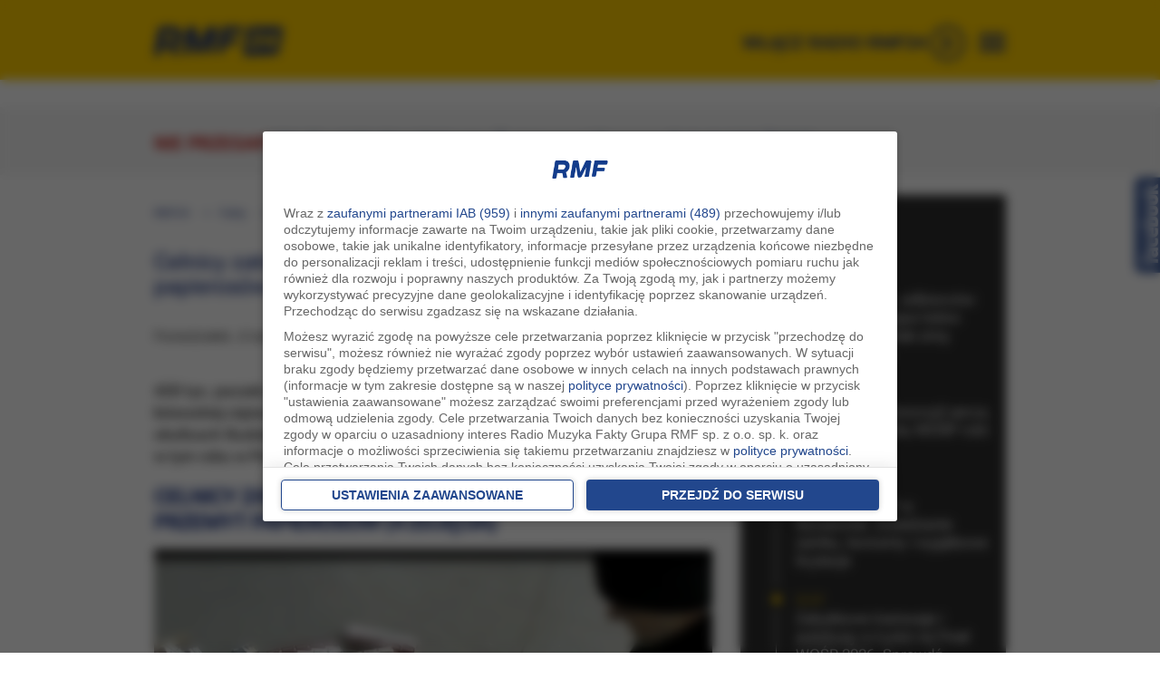

--- FILE ---
content_type: text/html; charset=UTF-8
request_url: https://www.rmf24.pl/fakty/polska/news-celnicy-zatrzymali-najwiekszy-w-tym-roku-przemyt-papierosow,nId,2348396
body_size: 30790
content:
<!DOCTYPE html><html  xmlns:fb="https://ogp.me/ns/fb#" lang="pl">
<head>
<meta charset="UTF-8">
<meta name="viewport" content="width=device-width, initial-scale=1" >
<meta name="Author" content="RMF FM" >
<meta name="GOOGLEBOT" content="NOODP" >
<meta name="robots" content="index, follow, all" >
<meta name="apple-mobile-web-app-capable" content="yes" >
<meta name="apple-mobile-web-app-title" content="RMF24" >
<meta name="application-name" content="RMF24" >
<meta name="theme-color" content="#ffffff" >
<meta name="msapplication-config" content="/i/2022/favicon/browserconfig.xml" >
<meta name="msapplication-TileColor" content="#1b3380" >
<meta name="msapplication-TileImage" content="/i/2022/favicon/ms-icon-144x144.png" >
<meta name="Keywords" content="paczek, papierosów, wartości, odkryli, podlascy, celnicy, łotewskiej, ciężarówce, skontrolowanej, przy, granicy, polskolitewskiej, okolicach, Budziska, Podlaskie, największy, przemyt, zatrzymany" >
<meta name="Description" content="Celnicy zatrzymali największy w tym roku przemyt papierosów - RMF24.pl - 420 tys. paczek papierosów o wartości 5,5 mln zł odkryli podlascy celnicy w łotewskiej ciężarówce, skontrolowanej przy granicy polsko-litewskiej w okolicach Budziska (Podlaskie). To" ><script src="https://www.googleoptimize.com/optimize.js?id=OPT-MZCTLRF"></script>
<title>Celnicy zatrzymali największy w tym roku przemyt papierosów - RMF 24</title><link href="//rmf.hit.gemius.pl" rel="dns-prefetch" >

<link href="//stats.g.doubleclick.net" rel="dns-prefetch" >
<link href="//w.iplsc.com" rel="dns-prefetch" >
<link href="//interiaao.hit.gemius.pl" rel="dns-prefetch" >
<link href="//i.iplsc.com" rel="dns-prefetch" >
<link href="//js.iplsc.com" rel="dns-prefetch" >
<link href="//fac.interia.pl" rel="dns-prefetch" >
<link href="//i.static.rmf.pl" rel="dns-prefetch" >
<link href="//txt.rmf.pl" rel="dns-prefetch" >
<link rel="dns-prefetch" href="https://lib.wtg-ads.com" />

<link rel="dns-prefetch" href="https://www.rmf.fm" />
<link rel="dns-prefetch" href="https://google-analytics.com" />
<link rel="dns-prefetch" href="https://securepubads.g.doubleclick.net" />

<link rel="dns-prefetch" href="https://cdn.ampproject.org" />
<link rel="dns-prefetch" href="https://a.teads.tv" />
<link rel="dns-prefetch" href="https://adx.adform.net" />
<link rel="dns-prefetch" href="https://csi.gstatic.com" />
<link rel="dns-prefetch" href="https://pagead2.googlesyndication.com" />
<link rel="dns-prefetch" href="https://vjs.zencdn.net" />
<link rel="dns-prefetch" href="https://tpc.googlesyndication.com" />
<link rel="dns-prefetch" href="https://ocs-pl.oktawave.com" />
<!--link rel="dns-prefetch" href="https://fonts.googleapis.com" />
<link rel="dns-prefetch" href="https://fonts.gstatic.com" /-->

<meta http-equiv="X-UA-Compatible" content="IE=edge">
<meta name="robots" content="max-image-preview:large">
<meta property="fb:app_id" content="1114676035299552" /> 
<meta name="twitter:card" content="summary_large_image" ><meta name="twitter:site" content="@rmf24" ><meta property="og:type" content="article" /><meta property="og:title" content="Celnicy zatrzymali największy w tym roku przemyt papierosów" /><meta property="og:description" content="420 tys. paczek papierosów o wartości 5,5 mln zł odkryli podlascy celnicy w łotewskiej ciężarówce, skontrolowanej przy granicy polsko-litewskiej w okolicach Budziska (Podlaskie). To największy przemyt papierosów zatrzymany w tym roku w Polsce." /><meta property="og:image:width" content="1200" /><meta property="og:image" content="https://i.iplsc.com/-/0006DFR7CIKAQV9M-C316.jpg" /><meta name="twitter:image" content="https://i.iplsc.com/-/0006DFR7CIKAQV9M-C316.jpg" ><meta name="news_keywords" content="RMF24.pl, polska, fakty, najnowsze" ><meta property="og:url" content="https://www.rmf24.pl/fakty/polska/news-celnicy-zatrzymali-najwiekszy-w-tym-roku-przemyt-papierosow,nId,2348396" /><link href="https://www.rmf24.pl/fakty/polska/news-celnicy-zatrzymali-najwiekszy-w-tym-roku-przemyt-papierosow,nId,2348396" rel="canonical" >
<link href="/s/layout-60123-1329.css" media="all" rel="stylesheet" type="text/css" >
<link href="/s/classic/core-60123-1329.css" media="all" rel="stylesheet" type="text/css" >
<link href="/s/classic/core2-60123-1329.css" media="all" rel="stylesheet" type="text/css" >
<link href="/s/classic/subpages-60123-1329.css" media="all" rel="stylesheet" type="text/css" >
<!--[if IE 7]><link href="/s/classic/ie7-60123-1329.css" media="all" rel="stylesheet" type="text/css" ><![endif]-->
<link href="/s/classic/skin.Print.css" media="print" rel="stylesheet" type="text/css" >
<link href="/i/2022/favicon/android-icon-192x192.png" rel="icon" type="image/png" sizes="192x192" >
<link href="/i/2022/favicon/favicon-32x32.png" rel="icon" type="image/png" sizes="32x32" >
<link href="/i/2022/favicon/favicon-96x96.png" rel="icon" type="image/png" sizes="96x96" >
<link href="/i/2022/favicon/favicon-16x16.png" rel="icon" type="image/png" sizes="16x16" >
<link href="/i/2022/favicon/apple-icon-180x180.png" rel="apple-touch-icon" sizes="180x180" >
<link href="/i/2022/favicon/apple-icon-152x152.png" rel="apple-touch-icon" sizes="152x152" >
<link href="/i/2022/favicon/apple-icon-144x144.png" rel="apple-touch-icon" sizes="144x144" >
<link href="/i/2022/favicon/apple-icon-120x120.png" rel="apple-touch-icon" sizes="120x120" >
<link href="/i/2022/favicon/apple-icon-114x114.png" rel="apple-touch-icon" sizes="114x114" >
<link href="/i/2022/favicon/apple-icon-76x76.png" rel="apple-touch-icon" sizes="76x76" >
<link href="/i/2022/favicon/apple-icon-72x72.png" rel="apple-touch-icon" sizes="72x72" >
<link href="/i/2022/favicon/apple-icon-60x60.png" rel="apple-touch-icon" sizes="60x60" >
<link href="/i/2022/favicon/apple-icon-57x57.png" rel="apple-touch-icon" sizes="57x57" >
<link href="/i/2022/icon/splash-640x1136.png" media="(device-width: 320px) and (device-height: 568px) and (-webkit-device-pixel-ratio: 2) and (orientation: portrait)" rel="apple-touch-startup-image" sizes="640x1136" >
<link href="/i/2022/icon/splash-750x1294.png" media="(device-width: 375px) and (device-height: 667px) and (-webkit-device-pixel-ratio: 2) and (orientation: portrait)" rel="apple-touch-startup-image" sizes="750x1294" >
<link href="/i/2022/icon/splash-1242x2148.png" media="(device-width: 414px) and (device-height: 736px) and (-webkit-device-pixel-ratio: 3) and (orientation: portrait)" rel="apple-touch-startup-image" sizes="1242x2148" >
<link href="/i/2022/icon/splash-1125x2436.png" media="(device-width: 375px) and (device-height: 812px) and (-webkit-device-pixel-ratio: 3) and (orientation: portrait)" rel="apple-touch-startup-image" sizes="1125x2436" >
<link href="/i/2022/icon/splash-1536x2048.png" media="(min-device-width: 768px) and (max-device-width: 1024px) and (-webkit-min-device-pixel-ratio: 2) and (orientation: portrait)" rel="apple-touch-startup-image" sizes="1536x2048" >
<link href="/i/2022/icon/splash-1668x2224.png" media="(min-device-width: 834px) and (max-device-width: 834px) and (-webkit-min-device-pixel-ratio: 2) and (orientation: portrait)" rel="apple-touch-startup-image" sizes="1668x2224" >
<link href="/i/2022/icon/splash-2048x2732.png" media="(min-device-width: 1024px) and (max-device-width: 1024px) and (-webkit-min-device-pixel-ratio: 2) and (orientation: portrait)" rel="apple-touch-startup-image" sizes="2048x2732" >
<link href="https://www.rmf24.pl/fakty/polska/newsamp-celnicy-zatrzymali-najwiekszy-w-tym-roku-przemyt-papierosow,nId,2348396" rel="amphtml" ><script type="text/javascript" src="/j/jquery-2.1.3.js"></script>
<script type="text/javascript" charset="utf-8" src="/j/custome-60123-1329.js"></script>
<script type="text/javascript" src="https://w.iplsc.com/external/modernizr/2.8.3.1/modernizr.js"></script>

<script type="text/javascript">
    //<!--
    
jQuery(document).ready(function(){
try{ window.$j = jQuery.noConflict(); } catch(e){}
});
(function (l, o, g) {
l.Inpl = l.Inpl || {};
l.Inpl.Log = l.Inpl.Log || {};
var Log = l.Inpl.Log;
Log.NOTICE = 'notice';
Log.WARN = 'warn';
Log['ER' +'ROR'] = 'er'+'ror';
Log.INFO = 'info';
Log.partSize = 4;
Log.__queue = [];
var methods = ['init','onE'+'rror', 'log'];
for (var i in methods) {
if (methods.hasOwnProperty(i)) {
(function (f) {
l.Inpl.Log[f] = function () {
var args = Array.prototype.slice.call(arguments);
Array.prototype.unshift.call(args, f);
l.Inpl.Log.__queue.push(args);
}
})(methods[i]);
}
}
if (o) {
window.addEventListener("load", function () {
var lib = document.createElement('script');
lib.src = o;
lib.async = 1;
document.head.appendChild(lib);
});
}
l['one'+'rror'] = function () {
var args = Array.prototype.slice.call(arguments);
l.Inpl.Log['onE'+'rror'].apply(Log, args);

};
Log.init();

})(window, '//js.iplsc.com/inpl.log/1.0.18/inpl.log.js');    //-->
</script>
<script>
    if (top.location !== document.location) {top.location.href = document.location.href;}
    //<!--
    (function(d){try{if(top!=self){k=location;l=k.href;m="utm_medium=frame&utm_campaign=wyrzucenie_z_ramki&utm_source=";try{r=d.referrer;if(r){a=d.createElement("A");a.href=r;h=a.hostname||"unknown";m=m+encodeURIComponent(h);}else{m=m+"undefined";}}catch(e){};top.location.replace(l.split("#")[0]+(-1==l.indexOf("utm_source")&&"#gaso="!=k.hash.substring(0,6)?"#"+m:k.hash))}}catch(e){console.log(e);};})(document);    //-->
</script>

<!--link href='https://fonts.googleapis.com/css?family=Roboto:900,100,400,500,600,700,300&subset=latin,latin-ext' rel='stylesheet' type='text/css'-->

<link href="/j/videojs/video-js-7.3.css" rel="stylesheet">     
<link href="/j/videojs/videojs.vast.vpaid.css" rel="stylesheet">
<!--link href="https://cdn.rawgit.com/MailOnline/videojs-vast-vpaid/master/bin/videojs.vast.vpaid.min.css" rel="stylesheet"-->
<link rel="stylesheet" href="//googleads.github.io/videojs-ima/dist/videojs.ima.css" />
<link rel="manifest" href="/manifest.json" />		

<!--[if IE 6]><link href="/s/classic/ie6-60123-1329.css" rel="stylesheet" type="text/css" /><![endif]-->
<!-- WebAnalytics - redis / rmf24.pl --> 
<!-- WebAnalytics / rmf24.pl: subpage -->
<script type="text/javascript">
<!--//--><![CDATA[//><!--
var pp_gemius_identifier = 'chrgi4eOdzXH9sXGZykjQmXjTDlZfOxDidv8TTYTaY3.d7';
function gemius_pending(i) { window[i] = window[i] || function() {var x = window[i+'_pdata'] = window[i+'_pdata'] || []; x[x.length]=arguments;};};gemius_pending('gemius_hit'); gemius_pending('gemius_event'); gemius_pending('pp_gemius_hit'); gemius_pending('pp_gemius_event');(function(d,t) {try {var gt=d.createElement(t),s=d.getElementsByTagName(t)[0],l='http'+((location.protocol=='https:')?'s':''); gt.setAttribute('async','async');gt.setAttribute('defer','defer'); gt.src=l+'://rmf.hit.gemius.pl/xgemius.js'; s.parentNode.insertBefore(gt,s);} catch (e) {}})(document,'script');
//--><!]]>
</script>
<script type="text/javascript"> window['gtag_enable_tcf_support'] = true; </script>
<script async src="https://www.googletagmanager.com/gtag/js?id=UA-3254603-39"></script>
<script>
	window.dataLayer = window.dataLayer || [];
	function gtag(){dataLayer.push(arguments);}
	gtag('consent', 'default', { 'analytics_storage': 'granted', 'ad_storage': 'denied','ad_user_data': 'denied','ad_personalization': 'denied', 'wait_for_update': 500 });
	gtag('js', new Date());
	gtag('config', 'G-K3J5FQ7S7Y', {'anonymize_ip': true});
	gtag('config', 'AW-757040080', {'anonymize_ip': true});
	var _gaq = {
		push: function(args) {
			gtag('event', args[2], { event_label: args[3], event_category: args[1] });
		}
	};
</script>
			<script type="text/javascript">
var grBaseDomain = 'https://www.rmf.fm';
var grPageConfig = {"dataBaseUrl":"https:\/\/www.rmf.fm\/zgody\/v112020\/data.html?cb=5&f=","privacyPolicyUrl":"https:\/\/www.rmf24.pl\/polityka-prywatnosci","serviceCookieName":"rodoRadioMuzykaFakty","callbackFunction":function(TCString, rodoCookieExist) { if (typeof grReceiveConsentData == 'function') { grReceiveConsentData(TCString, rodoCookieExist) }  } ,"showSettingsButton":(document.location.href.match('polityka-prywatnosci') ? true : false),"forceBeforeDate":"2025-02-18 23:50:00"};

var rodoCookieExist = document.cookie.match('(^|;)\\s*' + grPageConfig.serviceCookieName + '\\s*=\\s*([^;]+)') ? true : false;
(function() {
	var a = document.createElement("script");
	a.type = "text/javascript";
	a.async = !0;
	a.src = grBaseDomain + '/zgody/v112020/dist/rodo_rmf-01122025.js?cb=kn_' + (new Date()).toISOString().slice(0, 10);
	var b = document.getElementsByTagName("script")[0];
	b.parentNode.insertBefore(a, b);
}());
			</script>
			<!-- CMP : rmf24.pl : subpage : 2026-01-25 12:00:04 -->
			<script type"text/javascript">
                const at_qp_arr = ['k_test', 'gclid', 'fbclid', 'msclkid', 'utm_source', 'utm_medium', 'utm_campaign', 'utm_term', 'utm_content'];
                const at_qp = new URLSearchParams(window.location.search);
                const at_domain = 'rmf24.pl';
                if (at_qp_arr.some(param => at_qp.has(param))) {
                    (function() { var at_script = document.createElement("script"); at_script.type = "text/javascript"; at_script.async = !0;  at_script.src = '//static.rmf.pl/kreacje-js/at.js?cb=kn_' + (new Date()).toISOString().slice(0, 10); var b = document.getElementsByTagName("script")[0]; b.parentNode.insertBefore(at_script, b); }());
                }

                setTimeout(function() { if (typeof gtag != "undefined") { gtag('event', 'mk_czas_10sek'); gtag('event', 'conversion', {'send_to': 'AW-757040080/rrCnCKS9xOkbENCH_ugC'}); } }, 10000);
            </script>
<!-- AdTools / rmf24.pl: subpage --><script type="text/javascript">!function(){"use strict";function e(e){var t=!(arguments.length>1&&void 0!==arguments[1])||arguments[1],c=document.createElement("script");c.src=e,t?c.type="module":(c.async=!0,c.type="text/javascript",c.setAttribute("nomodule",""));var n=document.getElementsByTagName("script")[0];n.parentNode.insertBefore(c,n)}!function(t,c){!function(t,c,n){var a,o,r;n.accountId=c,null!==(a=t.marfeel)&&void 0!==a||(t.marfeel={}),null!==(o=(r=t.marfeel).cmd)&&void 0!==o||(r.cmd=[]),t.marfeel.config=n;var i="https://sdk.mrf.io/statics";e("".concat(i,"/marfeel-sdk.js?id=").concat(c),!0),e("".concat(i,"/marfeel-sdk.es5.js?id=").concat(c),!1)}(t,c,arguments.length>2&&void 0!==arguments[2]?arguments[2]:{})}(window,6074,{} /* Config */)}();</script>
	<!-- Wygenerowano dla rmf24.pl: subpage | 2026-01-25 12:00:04 -->


<!-- AdServer CID: INTERIA/bezreklam PID: bez_reklam -->
<!--script type="text/javascript" src="https://w.iplsc.com/internal/inpl.intad/1.0.25/inpl.intad.js" async></script-->
<!--script src='/j/owl-carousel-2/owl.carousel.min.js' type="text/javascript" async></script-->

<script type="text/javascript" src="https://js.iplsc.com/inpl.storage/1.0.1/inpl.storage.js" async></script>
<!--script src="/j/videojs/5.8.8/videojs-ie8.min.js" async></script>
<script src="/j/videojs/5.8.8/video.min.js" ></script>
<script src="/j/videojs/videojs_5.vast.vpaid.min.js" ></script-->
<script src="https://vjs.zencdn.net/ie8/1.1.2/videojs-ie8.min.js"></script>
<script src="https://vjs.zencdn.net/7.15.4/video.min.js"></script>
<script src="//imasdk.googleapis.com/js/sdkloader/ima3.js"></script>
<!--script src="//googleads.github.io/videojs-ima/node_modules/videojs-contrib-ads/dist/videojs.ads.min.js"></script-->
<script src="https://cdnjs.cloudflare.com/ajax/libs/videojs-contrib-ads/6.7.0/videojs.ads.min.js" ></script>
<script src="https://cdnjs.cloudflare.com/ajax/libs/videojs-ima/1.9.1/videojs.ima.min.js"></script>    
<script src="//googleads.github.io/videojs-ima/node_modules/can-autoplay/build/can-autoplay.min.js"></script>
<script src="/j/videojs/pl.js"></script>
<script src="/j/sticky.js" ></script>
<script type="text/javascript"> 
var pushSettings = {path: 'https://www.rmf.fm/work/push/', cb: 'v1022033'};
(function() {
	var pa = document.createElement("script"); pa.type = "text/javascript"; pa.async = !0; pa.src=pushSettings.path+'js/rmf-push.js?cb='+pushSettings.cb;
	var ba = document.getElementsByTagName("script")[0]; ba.parentNode.insertBefore(pa, ba);
}());
</script>






<script type="text/javascript" src="//pp.lp4.io/app/59/c2/2c/59c22cfce45a1db67d8280a3.js" async></script>
<!-- nowy skrypt reklamowy -->
<script src="https://securepubads.g.doubleclick.net/tag/js/gpt.js" async="async"></script> 
<script>
			var googletag = googletag || {};
			googletag.cmd = googletag.cmd || [];
</script>

<script type="text/javascript"> 
function grReceiveConsentData(TCString, rodoCookieExist) {
    if (typeof googletag=="object") googletag.cmd.push(function() { 
        googletag.pubads().setPrivacySettings({ nonPersonalizedAds: (rodoCookieExist == true) ? false : true });
    });
}
</script>

  


 <meta property="article:section" content="polska" />

<script type='text/javascript'> 
//var AdblockPlus=new function(){this.detect=function(px,callback){var detected=false;var checksRemain=2;var error1=false;var error2=false;if(typeof callback!="function")return;px+="?ch=*&rn=*";function beforeCheck(callback,timeout){if(checksRemain==0|| timeout>1E3)callback(checksRemain==0&&detected);else setTimeout(function(){beforeCheck(callback,timeout*2)},timeout*2)}function checkImages(){if(--checksRemain)return;detected=!error1&&error2}var random=Math.random()*11;var img1=new Image;img1.onload=checkImages;img1.onerror=function(){error1=true;checkImages()};img1.src=px.replace(/\*/,1).replace(/\*/,random);var img2=new Image;img2.onload=checkImages;img2.onerror=function(){error2=true;checkImages()};img2.src=px.replace(/\*/,2).replace(/\*/,random);beforeCheck(callback,250)}};
  var vmfif="google_ads_iframe_/119818256/RMF_24_interstitial_mobile_0", vmfift="google";
  googletag.cmd.push(function() {
googletag.pubads().setPrivacySettings({ nonPersonalizedAds: (rodoCookieExist == true) ? false : true });
  var mappingNaviBox = googletag.sizeMapping().
              addSize([0, 0],  [300, 250]).
              addSize([366, 100],  [336, 280]).
              addSize([768, 200],  []).
              addSize([991, 250], [300, 600]).
              build();
  var naviboxSlot='/119818256/RMF_24_podstrony_navibox_rec';
  var naviboxRecSizes=  [[300, 600], [300, 250], [336, 280]];
  googletag.defineSlot(naviboxSlot, naviboxRecSizes, 'RMF_24_podstrony_navibox_rec').defineSizeMapping(mappingNaviBox).addService(googletag.pubads()).setTargeting("resolution", screen.width); 
   // googletag.display('RMF_24_podstrony_navibox_rec');   
  //googletag.defineSlot('/119818256/119818256/5422345', ['fluid'], 'art').addService(googletag.pubads());
  //googletag.defineSlot('/119818256/119818256/1234554', ['fluid'], 'art2').addService(googletag.pubads());
  
       
    googletag.pubads().addEventListener('slotRenderEnded', function(event) {
			try {
				console.log('slot ' + event.slot.getAdUnitPath() + ' has been rendered, id:' + event.slot.getSlotElementId() + ' [' + (event.isEmpty ? 'empty' : 'NOT EMPTY') + ']');
			} catch(e) {
			}
	
     
		});
  
    var href='/fakty/polska/news-celnicy-zatrzymali-najwiekszy-w-tym-roku-przemyt-papierosow,nId,2348396' ;
    
    googletag.pubads().setTargeting("url", href);
        googletag.pubads().setTargeting('kategoria', ['Polska','Fakty','Najnowsze']);
    var DfpAdTagsValue =  document.cookie.match('cc_AdTags') ? document.cookie.match('(^|;)\\s*cc_AdTags\\s*=\\s*([^;]+)').pop().split(',') : false;
if (DfpAdTagsValue && DfpAdTagsValue.length > 0) googletag.pubads().setTargeting("AdTags", DfpAdTagsValue);
   // googletag.pubads().collapseEmptyDivs();
    googletag.pubads().enableLazyLoad({
      fetchMarginPercent: 200,  // Fetch slots within 2 viewports.
      renderMarginPercent: 100,  // Render slots within 1 viewports.
      mobileScaling: 2.0  // Double the above values on mobile.
    });
    googletag.enableServices();
    //googletag.pubads().disableInitialLoad();
  });

</script>
<script>
	if ($(window).width() < 800) {
		window.googletag = window.googletag || {cmd: []};
		var interstitialSlot;
		googletag.cmd.push(function() {
			interstitialSlot = googletag.defineOutOfPageSlot('/119818256/RMF_24_web_interstitial_mobile', googletag.enums.OutOfPageFormat.INTERSTITIAL);
			if (interstitialSlot) {
				interstitialSlot.addService(googletag.pubads());

				googletag.pubads().addEventListener('slotOnload', function(event) {
					if (interstitialSlot === event.slot) {
						console.log('Interstitial is loaded....');
					}
				});
			}
			googletag.enableServices();
			googletag.display(interstitialSlot);
		});
	}
</script> 
<script>
var hrefValue = "/fakty/polska/news-celnicy-zatrzymali-najwiekszy-w-tym-roku-przemyt-papierosow,nId,2348396";
var w2g = w2g || {};
w2g.targeting = {
  "url": hrefValue
}; 
</script>
<script src="https://atm.api.dmp.nsaudience.pl/atm.js?sourceId=rmf24.pl" defer></script>
<!-- Twitter universal website tag code -->
<script>
  !function(e,t,n,s,u,a){e.twq||(s=e.twq=function(){s.exe?s.exe.apply(s,arguments):s.queue.push(arguments);
  },s.version='1.1',s.queue=[],u=t.createElement(n),u.async=!0,u.src='//static.ads-twitter.com/uwt.js',
  a=t.getElementsByTagName(n)[0],a.parentNode.insertBefore(u,a))}(window,document,'script');
  // Insert Twitter Pixel ID and Standard Event data below
  twq('init','o7o5r');
  twq('track','PageView');
</script>
<!-- End Twitter universal website tag code --> 
<script src="https://ua.realtimely.io/script.js" data-site="RMF24" defer></script>
<!-- Facebook Pixel Code -->
<script>
!function(f,b,e,v,n,t,s)
{if(f.fbq)return;n=f.fbq=function(){n.callMethod?
n.callMethod.apply(n,arguments):n.queue.push(arguments)};
if(!f._fbq)f._fbq=n;n.push=n;n.loaded=!0;n.version='2.0';
n.queue=[];t=b.createElement(e);t.async=!0;
t.src=v;s=b.getElementsByTagName(e)[0];
s.parentNode.insertBefore(t,s)}(window,document,'script',
'https://connect.facebook.net/en_US/fbevents.js');
fbq('init', '754359608255175'); 
fbq('track', 'PageView');
</script>
<noscript>
<img height="1" width="1" 
src="https://www.facebook.com/tr?id=754359608255175&ev=PageView
&noscript=1"/>
</noscript>
<!-- End Facebook Pixel Code -->

<script type="application/ld+json"> {
                    "@context": "https://schema.org/",
                    "@type": "Article",
                    "Speakable": {
                    "@type": "SpeakableSpecification",
                    "cssSelector": [".article_speakable"]
                    }
                    }
 </script>
<script src="https://btloader.com/tag?o=5194763873026048&upapi=true" async></script>
</head>
<body  class="long-art" id="top">   
  <div id="cont">
<div id="backTop">
   <!-- /119818256/RMF_24_interstitial_mobile -->
   <div id='RMF_24_interstitial_mobile'>
   
    </div>
    <!-- /119818256/RMF_24_interstitial_mobile_2 -->
    <div id='RMF_24_interstitial_mobile_2'>
      
      </div>
      <!-- /119818256/RMF_24_podstrony_premiumboard -->
      <div id='RMF_24_podstrony_premiumboard'></div>
      <div id='RMF_24_sg_premiumboard'></div>
     
    
 <div class="areaCont2 top_menu_wrapper_cont">   
      <div class=" container">
         <div class=" top_menu row hidden-ms hidden-xs hidden-sm hidden-md ">
          <div class=" col-lg-offset-2  col-lg-7 hidden-ms hidden-xs hidden-sm hidden-md ">
             
<div class="box top_menu_left_cont" >
   
    
	<div class="boxBody">
          <ul class="top_menu_left" >
          <li class="active" ><a href="https://www.rmf24.pl" target="_blank" title="RMF24.pl">RMF24</a></li>
          
          <li ><a href="https://www.rmf.fm" target="_blank" title="Radio RMF FM">rmf fm</a></li>
          <li  ><a href="https://www.rmfmaxx.pl" target="_blank" title="Radio RMF ">rmf maxx</a></li>
          <li  ><a href="https://www.rmfclassic.pl" target="_blank" title="Radio RMF Classic">rmf classic</a></li>
          <li  ><a href="https://www.rmfon.pl" target="_blank" title="Radio internetowe">rmf on</a></li>
          
         
        </ul>  
	</div>
	<div class="boxEnd"></div>
</div>

          </div>
          <div class="col-xs-12 col-ms-12 col-sm-12 col-md-12  col-lg-5 topMenuRight  ">
                        
          </div>
        </div>
      </div>    
    </div>
 
    <div class="areaCont areaYellow"><div class="page headerPage"  >
    	<div class="pageHeader header container" id="navTop" >
         <div class="headerPre row"></div>
         <div class="headerInitialNavigation hidden-sm hidden-xs hidden-ms hidden-md pull-left col-xs-12 col-ms-12  col-sm-4 col-md-2  col-lg-2 MoveToLeft " >
               <div class="box commonLogo">
    <div class="boxBegin"></div>
    <div class="boxHeader">
                    <span>rmf24</span>
          </div>
    <div class="boxBody">

		<div class="logo">
                     <div class="row logoRmf24" >
                 <div class=" leftLogo col-xs-5 col-ms-6  col-sm-11"  style="max-width:85%;">
                  	<a data-google-interstitial="false"  href="/">
                    <picture>
                      <source
                        srcset="https://i.iplsc.com/000EV54W8IVVR91A-C0.webp"
                        type="image/webp">
                      <img class="img-responsive" src="https://i.iplsc.com/000EV54W8IVVR91A-C0.png" alt="RMF 24" /></a>
                    </picture>
                    
                 </div>
                 
      </div>
			
    		</div>


   </div>
    <div class="boxEnd"></div>
</div>
            <div class="extra_navi col-xs-12 col-ms-12 col-sm-7  col-md-7 "> 
                           </div>
         </div>
         <div class="col-lg-3 MoveToRight  pull-right hidden-xs hidden-ms hidden-sm hidden-md" >
            <div class="cont" id="sluchaj">
              <div class="wlaczRadio" id="wlaczRadio"> 
               <a onclick="_gaq.push(['b._trackEvent', 'menuRadio', 'radioRMF24', 'click']); " href="https://www.rmfon.pl/stacja/rmf-24/graj?utm_source=rmf24.pl&utm_medium=click&utm_content=menu&utm_campaign=noweradio" target="_blank" rel="nofollow" > 
                 <span class="sluchajR">WŁĄCZ RADIO RMF24</span>
                </a>
              </div>
              
            </div>
         </div>
         <div class="pageHeader header col-sm-7 col-md-9 col-lg-7 MoveToRight pull-right hidden-xs hidden-ms hidden-sm hidden-md" id="navBottom" >
           <div class="headerNavigation ">
                  <div class="box navigationMenuMain" id="navigationMenuMain1">
 <div class="boxBegin"></div>
 <div class="boxHeader"><h3 class="hide">Nawigacja serwisu</h3></div>
 <div class="boxBody">
   <nav class="navbar navbar-default navbar-general hidden-xs hidden-ms" role="navigation" id="menu">
     <div class="container-menu">
       <div class="navbar-header ">
  			<button type="button" class="navbar-toggle" data-toggle="collapse" data-target="#bs-example-navbar-collapse-1">
  				  <span class="sr-only">Rozwiń menu</span>
  				  <span class="icon-bar"></span>
  				  <span class="icon-bar"></span>
  				  <span class="icon-bar"></span>
  			</button>
			</div>  				   
      <div  class="collapse navbar-collapse" id="bs-example-navbar-collapse-1 mainMenu" >
                      <ul class="menu menuLeft nav-general  nav-pills nav-justified" id="menu" >
                     
                    
                    
                      
                        <li  class="mainStart-facts mainStart-facts-selected selected i1 dropdown navbar-left" >
                                                   
                                <a  href="/fakty" class="mainMenu dropdown-toggle"  id="mainStart-facts">
                                    <!--span class="active"--><span class="topMenu">FAKTY</span><!--/span-->
                                </a>
                           
                           
                                                                                                                             	   <ul class="dropdown-menu mainStart-facts-drop"  >
                                  		                                            <li class="mainFacts-poland mainFacts-poland-selected selected  d1 "  >
                                  				    <a class="submenu-contant pull-right mainFacts-poland mainFacts-poland-selected selected" id="mainFacts-poland mainFacts-poland-selected selected" href="/fakty/polska">
                                          		  <span>Polska</span></a></li> 		
                                  			                                          <li class="mainStart-polityka    d2 "  >
                                  				    <a class="submenu-contant pull-right mainStart-polityka  " id="mainStart-polityka  " href="/polityka">
                                          		  <span>Polityka</span></a></li> 		
                                  			                                          <li class="mainFacts-world  d3 "  >
                                  				    <a class="submenu-contant pull-right mainFacts-world" id="mainFacts-world" href="/fakty/swiat">
                                          		  <span>Świat</span></a></li> 		
                                  			                                          <li class="mainStart-sport   d4 "  >
                                  				    <a class="submenu-contant pull-right mainStart-sport " id="mainStart-sport " href="/sport">
                                          		  <span>Sport</span></a></li> 		
                                  			                                          <li class="mainStart-economy  d5 "  >
                                  				    <a class="submenu-contant pull-right mainStart-economy" id="mainStart-economy" href="/ekonomia">
                                          		  <span>Ekonomia</span></a></li> 		
                                  			                                          <li class="mainStart-science  d6 "  >
                                  				    <a class="submenu-contant pull-right mainStart-science" id="mainStart-science" href="/nauka">
                                          		  <span>Nauka</span></a></li> 		
                                  			                                          <li class="mainStart-culture  d7 "  >
                                  				    <a class="submenu-contant pull-right mainStart-culture" id="mainStart-culture" href="/kultura">
                                          		  <span>Kultura</span></a></li> 		
                                  			                                          <li class="mainStart-pogoda  d8 "  >
                                  				    <a class="submenu-contant pull-right mainStart-pogoda" id="mainStart-pogoda" href="/pogoda">
                                          		  <span>Pogoda</span></a></li> 		
                                  			                                          <li class="mainStart-rozrywka  d9 "  >
                                  				    <a class="submenu-contant pull-right mainStart-rozrywka" id="mainStart-rozrywka" href="/ciekawostki">
                                          		  <span>Ciekawostki</span></a></li> 		
                                  			                                          <li class="mainRmfOnly-reports  d10 "  >
                                  				    <a class="submenu-contant pull-right mainRmfOnly-reports" id="mainRmfOnly-reports" href="/raporty">
                                          		  <span>Raporty specjalne</span></a></li> 		
                                  			                                          <li class="mainStart-filmy  d11 "  >
                                  				    <a class="submenu-contant pull-right mainStart-filmy" id="mainStart-filmy" href="/filmy">
                                          		  <span>Filmy</span></a></li> 		
                                  			                                          <li class="mainStart-posluchaj  d12 "  >
                                  				    <a class="submenu-contant pull-right mainStart-posluchaj" id="mainStart-posluchaj" href="https://www.rmfon.pl/podcasty/fakty?utm_source=rmf24.pl&utm_medium=click&utm_content=menu" target="_blank">
                                          		  <span>Podcasty</span></a></li> 		
                                  			                                       </ul>
                               
                                                                                        
                        </li>
                     
                    
                    
                      
                        <li  class="mainStart-regiony i2 dropdown navbar-left" >
                                                   
                                <a  href="/regiony" class="mainMenu dropdown-toggle"  id="mainStart-regiony">
                                    <!--span class="active"--><span class="topMenu">Regiony</span><!--/span-->
                                </a>
                           
                           
                                                                                                                             	   <ul class="dropdown-menu mainStart-regiony-drop"  >
                                  		                                            <li class="mainStart-bialystok  d1 "  >
                                  				    <a class="submenu-contant pull-right mainStart-bialystok" id="mainStart-bialystok" href="/regiony/bialystok">
                                          		  <span>Białystok</span></a></li> 		
                                  			                                          <li class="mainStart-kielce  d2 "  >
                                  				    <a class="submenu-contant pull-right mainStart-kielce" id="mainStart-kielce" href="/regiony/kielce">
                                          		  <span>Kielce</span></a></li> 		
                                  			                                          <li class="mainStart-krakow  d3 "  >
                                  				    <a class="submenu-contant pull-right mainStart-krakow" id="mainStart-krakow" href="/regiony/krakow">
                                          		  <span>Kraków</span></a></li> 		
                                  			                                          <li class="mainStart-lublin  d4 "  >
                                  				    <a class="submenu-contant pull-right mainStart-lublin" id="mainStart-lublin" href="/regiony/lublin">
                                          		  <span>Lublin</span></a></li> 		
                                  			                                          <li class="mainStart-lodz  d5 "  >
                                  				    <a class="submenu-contant pull-right mainStart-lodz" id="mainStart-lodz" href="/regiony/lodz">
                                          		  <span>Łódź</span></a></li> 		
                                  			                                          <li class="mainStart-olsztyn  d6 "  >
                                  				    <a class="submenu-contant pull-right mainStart-olsztyn" id="mainStart-olsztyn" href="/regiony/olsztyn">
                                          		  <span>olsztyn</span></a></li> 		
                                  			                                          <li class="mainStart-poznan  d7 "  >
                                  				    <a class="submenu-contant pull-right mainStart-poznan" id="mainStart-poznan" href="/regiony/poznan">
                                          		  <span>Poznań</span></a></li> 		
                                  			                                          <li class="mainStart-reszow  d8 "  >
                                  				    <a class="submenu-contant pull-right mainStart-reszow" id="mainStart-reszow" href="/regiony/rzeszow">
                                          		  <span>Rzeszów</span></a></li> 		
                                  			                                          <li class="mainStart-szczecin  d9 "  >
                                  				    <a class="submenu-contant pull-right mainStart-szczecin" id="mainStart-szczecin" href="/regiony/szczecin">
                                          		  <span>Szczecin</span></a></li> 		
                                  			                                          <li class="mainStart-slaskie  d10 "  >
                                  				    <a class="submenu-contant pull-right mainStart-slaskie" id="mainStart-slaskie" href="/regiony/slaskie">
                                          		  <span>Śląskie</span></a></li> 		
                                  			                                          <li class="mainStart-trojmiasto  d11 "  >
                                  				    <a class="submenu-contant pull-right mainStart-trojmiasto" id="mainStart-trojmiasto" href="/regiony/trojmiasto">
                                          		  <span>Trójmiasto</span></a></li> 		
                                  			                                          <li class="mainStart-warszawa  d12 "  >
                                  				    <a class="submenu-contant pull-right mainStart-warszawa" id="mainStart-warszawa" href="/regiony/warszawa">
                                          		  <span>warszawa</span></a></li> 		
                                  			                                          <li class="mainStart-wroclaw  d13 "  >
                                  				    <a class="submenu-contant pull-right mainStart-wroclaw" id="mainStart-wroclaw" href="/regiony/wroclaw">
                                          		  <span>Wrocław</span></a></li> 		
                                  			                                          <li class="mainStart-zakopane  d14 "  >
                                  				    <a class="submenu-contant pull-right mainStart-zakopane" id="mainStart-zakopane" href="/regiony/zakopane">
                                          		  <span>Zakopane</span></a></li> 		
                                  			                                       </ul>
                               
                                                                                        
                        </li>
                     
                    
                    
                      
                        <li  class="mainStart-rmfOnly i3 dropdown navbar-left" >
                                                   
                                <a  href="/tylko-w-rmf24/najnowsze-rozmowy" class="mainMenu dropdown-toggle"  id="mainStart-rmfOnly">
                                    <!--span class="active"--><span class="topMenu">Rozmowy</span><!--/span-->
                                </a>
                           
                           
                                                                                                                             	   <ul class="dropdown-menu mainStart-rmfOnly-drop"  >
                                  		                                            <li class="mainRmfOnly-wywiady  d1 "  >
                                  				    <a class="submenu-contant pull-right mainRmfOnly-wywiady" id="mainRmfOnly-wywiady" href="/tylko-w-rmf24/najnowsze-rozmowy">
                                          		  <span>NAJNOWSZE ROZMOWY </span></a></li> 		
                                  			                                          <li class="mainRmfOnly-rozmowa-o-7  d2 "  >
                                  				    <a class="submenu-contant pull-right mainRmfOnly-rozmowa-o-7" id="mainRmfOnly-rozmowa-o-7" href="/tylko-w-rmf24/rozmowa-o-7">
                                          		  <span>Rozmowa o 7:00</span></a></li> 		
                                  			                                          <li class="mainRmfOnly-porannarozmowa  d3 "  >
                                  				    <a class="submenu-contant pull-right mainRmfOnly-porannarozmowa" id="mainRmfOnly-porannarozmowa" href="/tylko-w-rmf24/poranna-rozmowa">
                                          		  <span>Poranna rozmowa </span></a></li> 		
                                  			                                          <li class="mainRmfOnly-popoludniowarozmowa  d4 "  >
                                  				    <a class="submenu-contant pull-right mainRmfOnly-popoludniowarozmowa" id="mainRmfOnly-popoludniowarozmowa" href="/tylko-w-rmf24/popoludniowa-rozmowa">
                                          		  <span>Popołudniowa rozmowa</span></a></li> 		
                                  			                                          <li class="mainRmfOnly-rozmowa  d5 "  >
                                  				    <a class="submenu-contant pull-right mainRmfOnly-rozmowa" id="mainRmfOnly-rozmowa" href="/tylko-w-rmf24/rozmowa">
                                          		  <span>Gość Krzysztofa Ziemca</span></a></li> 		
                                  			                                       </ul>
                               
                                                                                        
                        </li>
                     
                    
                    
                      
                        <li  class="mainStart-hotline  i4 dropdown navbar-left" >
                                                   
                                <a  href="/goraca-linia/wasze-fakty" class="mainMenu dropdown-toggle"  id="mainStart-hotline">
                                    <!--span class="active"--><span class="topMenu">GORĄCA LINIA</span><!--/span-->
                                </a>
                           
                           
                                                                                                                             	   <ul class="dropdown-menu mainStart-hotline-drop"  >
                                  		                                            <li class="mainStart-hotline  d1 "  >
                                  				    <a class="submenu-contant pull-right mainStart-hotline" id="mainStart-hotline" href="/goraca-linia/wasze-fakty">
                                          		  <span>Wasze fakty</span></a></li> 		
                                  			                                          <li class="mainStart-hotline  d2 "  >
                                  				    <a class="submenu-contant pull-right mainStart-hotline" id="mainStart-hotline" href="/goraca-linia/przeslij-fakt">
                                          		  <span>PRZEŚLIJ INFORMACJĘ</span></a></li> 		
                                  			                                       </ul>
                               
                                                                                        
                        </li>
                     
                    
                    
                      
                        <li  class="mainStart-radio  i5 dropdown navbar-left" >
                                                   
                                <a  href="/radio" class="mainMenu dropdown-toggle"  id="mainStart-radio">
                                    <!--span class="active"--><span class="topMenu">Radio RMF24</span><!--/span-->
                                </a>
                           
                           
                                                        
                        </li>
                     
                    
                    
                      
                        <li  class="mainStart-podcasty visible-xs-block  i6 dropdown navbar-left" >
                                                   
                                <a  href="https://www.rmfon.pl/podcasty#!@RMF%2024" class="mainMenu dropdown-toggle"  id="mainStart-podcasty" target="_blank">
                                    <!--span class="active"--><span class="topMenu">Podcasty</span><!--/span-->
                                </a>
                           
                           
                                                        
                        </li>
                     
                    
                    
                      
                        <li  class="mainStart-raporty visible-xs-block i7 dropdown navbar-left" >
                                                   
                                <a  href="/raporty" class="mainMenu dropdown-toggle"  id="mainStart-raporty">
                                    <!--span class="active"--><span class="topMenu">Raporty specjalne</span><!--/span-->
                                </a>
                           
                           
                                                        
                        </li>
                    
               </ul>
             
                                 <script>  
                   
                                    jQuery('#mainStart-facts').hover(function () {
                //  jQuery('.dropdown-menu').hide();
                    jQuery('.mainStart-facts-drop').show();
                  }, 
                  function () {
                    jQuery('.mainStart-facts-drop').hide();
                  });
                  jQuery('.mainStart-facts-drop').hover(function () {
                    jQuery('.mainStart-facts-drop').show();
                  }, 
                  function () {
                    jQuery('.mainStart-facts-drop').hide();
                  });
                   
                                    jQuery('#mainStart-regiony').hover(function () {
                //  jQuery('.dropdown-menu').hide();
                    jQuery('.mainStart-regiony-drop').show();
                  }, 
                  function () {
                    jQuery('.mainStart-regiony-drop').hide();
                  });
                  jQuery('.mainStart-regiony-drop').hover(function () {
                    jQuery('.mainStart-regiony-drop').show();
                  }, 
                  function () {
                    jQuery('.mainStart-regiony-drop').hide();
                  });
                   
                                    jQuery('#mainStart-rmfOnly').hover(function () {
                //  jQuery('.dropdown-menu').hide();
                    jQuery('.mainStart-rmfOnly-drop').show();
                  }, 
                  function () {
                    jQuery('.mainStart-rmfOnly-drop').hide();
                  });
                  jQuery('.mainStart-rmfOnly-drop').hover(function () {
                    jQuery('.mainStart-rmfOnly-drop').show();
                  }, 
                  function () {
                    jQuery('.mainStart-rmfOnly-drop').hide();
                  });
                   
                                    jQuery('#mainStart-hotline').hover(function () {
                //  jQuery('.dropdown-menu').hide();
                    jQuery('.mainStart-hotline-drop').show();
                  }, 
                  function () {
                    jQuery('.mainStart-hotline-drop').hide();
                  });
                  jQuery('.mainStart-hotline-drop').hover(function () {
                    jQuery('.mainStart-hotline-drop').show();
                  }, 
                  function () {
                    jQuery('.mainStart-hotline-drop').hide();
                  });
                   
                                    jQuery('#mainStart-radio').hover(function () {
                //  jQuery('.dropdown-menu').hide();
                    jQuery('.mainStart-radio-drop').show();
                  }, 
                  function () {
                    jQuery('.mainStart-radio-drop').hide();
                  });
                  jQuery('.mainStart-radio-drop').hover(function () {
                    jQuery('.mainStart-radio-drop').show();
                  }, 
                  function () {
                    jQuery('.mainStart-radio-drop').hide();
                  });
                   
                                    jQuery('#mainStart-podcasty').hover(function () {
                //  jQuery('.dropdown-menu').hide();
                    jQuery('.mainStart-podcasty-drop').show();
                  }, 
                  function () {
                    jQuery('.mainStart-podcasty-drop').hide();
                  });
                  jQuery('.mainStart-podcasty-drop').hover(function () {
                    jQuery('.mainStart-podcasty-drop').show();
                  }, 
                  function () {
                    jQuery('.mainStart-podcasty-drop').hide();
                  });
                   
                                    jQuery('#mainStart-raporty').hover(function () {
                //  jQuery('.dropdown-menu').hide();
                    jQuery('.mainStart-raporty-drop').show();
                  }, 
                  function () {
                    jQuery('.mainStart-raporty-drop').hide();
                  });
                  jQuery('.mainStart-raporty-drop').hover(function () {
                    jQuery('.mainStart-raporty-drop').show();
                  }, 
                  function () {
                    jQuery('.mainStart-raporty-drop').hide();
                  });
                                    
                 /* jQuery( "#searchMenu" ).click(function( event ) {
                      event.preventDefault();
                      jQuery('#searchForm').toggle("slide", { direction: "right" },300);
                      jQuery('.inputserch #query').focus();    
                    });
                    var roz=jQuery( window ).width() ;
                   jQuery( ".closeButton" ).click(function( event ) {
                      event.preventDefault();
                    if(roz>1280){ jQuery('#searchForm').toggle("slide", { direction: "right" }, 300);
                       }else{    jQuery('#searchForm').toggle('slow');
                       }
                      jQuery('.inputserch #query').val('');
                    });
                   jQuery( "#pseudoQuery" ).focusin(function() {
                        jQuery('#searchForm').toggle("slide", { direction: "right" },300);
                        jQuery('.inputserch #query').focus();  
                    });
                  jQuery( "#searchMenuSmall" ).click(function( event ) {
                      event.preventDefault();
                      jQuery('#searchForm').toggle('slow');
                       jQuery('.inputserch #query').focus();
                   });     */
              
               </script>   
             <div class="clearfix"></div>
          </div>
         </div>
       </nav>
     </div>
   <div class="boxEnd"></div>
</div>
           </div>
         </div>
        
         <div class="row">
            <div class="headerNavigationSmall col-xs-12 col-ms-12     hidden-lg" > 
                     
    <div class="box navigationMenuMain" id="navigationMenuMain2">
        <div class="boxBegin"></div>
        <div class="boxHeader">
            <h3 class="hide">Nawigacja serwisu</h3>
        </div>
        <div class="boxBody">                             
          <nav class="navbar navbar-default navbar-general " role="navigation" id="menu">
            <div class="menuContMobile">
            <div class="menuContRow">
           
                            
                <div class="logo col-xs-5 col-ms-3 col-sm-3 col-md-2" style="padding-left:0px; padding-top:4px" >
                   <a data-google-interstitial="false"  href="/">
                   <picture>
                        <source
                            srcset="https://i.iplsc.com/000EV54W8IVVR91A-C0.webp"
                            type="image/webp">
                        <img class="img-responsive" src="https://i.iplsc.com/000EV54W8IVVR91A-C0.png" alt="RMF 24" />
                    </picture>
                  </a>
                </div>
                                <div class="navbar-header hidden-lg col-xs-6 col-sm-8 pull-right MoveToRight " >
  				        <div class="icons  hidden-lg ">
                            
                            
                            
                            
                            <!--a class="wyszukaj hidden-xs" href="/wyszukaj?query=" ></a-->
                          <!--  <a  id="services" class="menu services" href="#" ></a> -->
                          <div class="menuToggle">
                            <input id="menu-toggle" type="checkbox" />
                            <label id="services" class='menu-button-container' for="menu-toggle" ><span class="hidden">Menu</span>
                              <div class='menu-button'></div>
                            </label>
                          </div>
                            <div class="iconPlay visible-xs wlaczRadioS">
                               <a onclick="_gaq.push(['b._trackEvent', 'menuRadio', 'radioRMF24', 'click']); " href="https://www.rmfon.pl/stacja/rmf-24/graj?utm_source=rmf24.pl&utm_medium=click&utm_content=menu&utm_campaign=noweradio" target="_blank" > 
                                <img class="img-responsive" src="/s/classic/2022/play.gif" alt="Włącz radio" /></div>
                                </a>
                            <div class="cont" id="sluchajRR">
                              <div class="hidden-xs hidden-ms wlaczRadioS"> 
                                <a onclick="_gaq.push(['b._trackEvent', 'menuRadio', 'radioRMF24', 'click']); " href="https://www.rmfon.pl/stacja/rmf-24/graj?utm_source=rmf24.pl&utm_medium=click&utm_content=menu&utm_campaign=noweradio" target="_blank" > 
                                <span class="sluchajR">WŁĄCZ RADIO RMF24</span>
                                </a>
                                
                              </div>
                               
                            </div>
                        </div>
  			   </div>
            </div>

               <script>
                jQuery(function(){ 
                   jQuery( "#services" ).click(function() {
                    jQuery( ".listRadioS" ).hide();
                        jQuery( ".nav" ).slideToggle( "slow", function() {
                          
                        });
                      });
                });
               
                </script>
                <div class="mobileMenu nav row " >
                  	
                  <ul class="mainmenu">
                                		      <li class="col-xs-12 i0">
              		        <a class="mainStart-facts mainStart-facts-selected selected mainStart-facts mainStart-facts-selected selected-selected selected" href="/fakty"  >
                              <span>FAKTY</span>                          </a>
                          <span class=" arrow-0 arrowDown " onclick="showSubmenu('0')"></span>                        </li>
                      <div class="submenu submenu-0"><ul class="submenuCont"><li class="col-xs-12 col-ms-12 col-xs-offset-1 col-ms-offset-1">                          <a class="mainFacts-poland mainFacts-poland-selected selected mainFacts-poland mainFacts-poland-selected selected-selected selected" href="/fakty/polska"  >
              		            Polska              		        </a>
                          </li><li class="col-xs-12 col-ms-12 col-xs-offset-1 col-ms-offset-1">                          <a class="mainStart-polityka  " href="/polityka"  >
              		            Polityka              		        </a>
                          </li><li class="col-xs-12 col-ms-12 col-xs-offset-1 col-ms-offset-1">                          <a class="mainFacts-world" href="/fakty/swiat"  >
              		            Świat              		        </a>
                          </li><li class="col-xs-12 col-ms-12 col-xs-offset-1 col-ms-offset-1">                          <a class="mainStart-sport " href="/sport"  >
              		            Sport              		        </a>
                          </li><li class="col-xs-12 col-ms-12 col-xs-offset-1 col-ms-offset-1">                          <a class="mainStart-economy" href="/ekonomia"  >
              		            Ekonomia              		        </a>
                          </li><li class="col-xs-12 col-ms-12 col-xs-offset-1 col-ms-offset-1">                          <a class="mainStart-science" href="/nauka"  >
              		            Nauka              		        </a>
                          </li><li class="col-xs-12 col-ms-12 col-xs-offset-1 col-ms-offset-1">                          <a class="mainStart-culture" href="/kultura"  >
              		            Kultura              		        </a>
                          </li><li class="col-xs-12 col-ms-12 col-xs-offset-1 col-ms-offset-1">                          <a class="mainStart-pogoda" href="/pogoda"  >
              		            Pogoda              		        </a>
                          </li><li class="col-xs-12 col-ms-12 col-xs-offset-1 col-ms-offset-1">                          <a class="mainStart-rozrywka" href="/ciekawostki"  >
              		            Ciekawostki              		        </a>
                          </li><li class="col-xs-12 col-ms-12 col-xs-offset-1 col-ms-offset-1">                          <a class="mainRmfOnly-reports" href="/raporty"  >
              		            Raporty specjalne              		        </a>
                          </li><li class="col-xs-12 col-ms-12 col-xs-offset-1 col-ms-offset-1">                          <a class="mainStart-filmy" href="/filmy"  >
              		            Filmy              		        </a>
                          </li><li class="col-xs-12 col-ms-12 col-xs-offset-1 col-ms-offset-1">                          <a class="mainStart-posluchaj" href="https://www.rmfon.pl/podcasty/fakty?utm_source=rmf24.pl&utm_medium=click&utm_content=menu"   target="_blank">
              		            Podcasty              		        </a>
                          </li></ul></div>              	 
              			                                		      <li class="col-xs-12 i1">
              		        <a class="mainStart-regiony" href="/regiony"  >
                              <span>Regiony</span>                          </a>
                          <span class=" arrow-1 arrowDown " onclick="showSubmenu('1')"></span>                        </li>
                      <div class="submenu submenu-1"><ul class="submenuCont"><li class="col-xs-12 col-ms-12 col-xs-offset-1 col-ms-offset-1">                          <a class="mainStart-bialystok" href="/regiony/bialystok"  >
              		            Białystok              		        </a>
                          </li><li class="col-xs-12 col-ms-12 col-xs-offset-1 col-ms-offset-1">                          <a class="mainStart-kielce" href="/regiony/kielce"  >
              		            Kielce              		        </a>
                          </li><li class="col-xs-12 col-ms-12 col-xs-offset-1 col-ms-offset-1">                          <a class="mainStart-krakow" href="/regiony/krakow"  >
              		            Kraków              		        </a>
                          </li><li class="col-xs-12 col-ms-12 col-xs-offset-1 col-ms-offset-1">                          <a class="mainStart-lublin" href="/regiony/lublin"  >
              		            Lublin              		        </a>
                          </li><li class="col-xs-12 col-ms-12 col-xs-offset-1 col-ms-offset-1">                          <a class="mainStart-lodz" href="/regiony/lodz"  >
              		            Łódź              		        </a>
                          </li><li class="col-xs-12 col-ms-12 col-xs-offset-1 col-ms-offset-1">                          <a class="mainStart-olsztyn" href="/regiony/olsztyn"  >
              		            olsztyn              		        </a>
                          </li><li class="col-xs-12 col-ms-12 col-xs-offset-1 col-ms-offset-1">                          <a class="mainStart-poznan" href="/regiony/poznan"  >
              		            Poznań              		        </a>
                          </li><li class="col-xs-12 col-ms-12 col-xs-offset-1 col-ms-offset-1">                          <a class="mainStart-reszow" href="/regiony/rzeszow"  >
              		            Rzeszów              		        </a>
                          </li><li class="col-xs-12 col-ms-12 col-xs-offset-1 col-ms-offset-1">                          <a class="mainStart-szczecin" href="/regiony/szczecin"  >
              		            Szczecin              		        </a>
                          </li><li class="col-xs-12 col-ms-12 col-xs-offset-1 col-ms-offset-1">                          <a class="mainStart-slaskie" href="/regiony/slaskie"  >
              		            Śląskie              		        </a>
                          </li><li class="col-xs-12 col-ms-12 col-xs-offset-1 col-ms-offset-1">                          <a class="mainStart-trojmiasto" href="/regiony/trojmiasto"  >
              		            Trójmiasto              		        </a>
                          </li><li class="col-xs-12 col-ms-12 col-xs-offset-1 col-ms-offset-1">                          <a class="mainStart-warszawa" href="/regiony/warszawa"  >
              		            warszawa              		        </a>
                          </li><li class="col-xs-12 col-ms-12 col-xs-offset-1 col-ms-offset-1">                          <a class="mainStart-wroclaw" href="/regiony/wroclaw"  >
              		            Wrocław              		        </a>
                          </li><li class="col-xs-12 col-ms-12 col-xs-offset-1 col-ms-offset-1">                          <a class="mainStart-zakopane" href="/regiony/zakopane"  >
              		            Zakopane              		        </a>
                          </li></ul></div>              	 
              			                                		      <li class="col-xs-12 i2">
              		        <a class="mainStart-rmfOnly" href="/tylko-w-rmf24/najnowsze-rozmowy"  >
                              <span>Rozmowy</span>                          </a>
                          <span class=" arrow-2 arrowDown " onclick="showSubmenu('2')"></span>                        </li>
                      <div class="submenu submenu-2"><ul class="submenuCont"><li class="col-xs-12 col-ms-12 col-xs-offset-1 col-ms-offset-1">                          <a class="mainRmfOnly-wywiady" href="/tylko-w-rmf24/najnowsze-rozmowy"  >
              		            NAJNOWSZE ROZMOWY               		        </a>
                          </li><li class="col-xs-12 col-ms-12 col-xs-offset-1 col-ms-offset-1">                          <a class="mainRmfOnly-rozmowa-o-7" href="/tylko-w-rmf24/rozmowa-o-7"  >
              		            Rozmowa o 7:00              		        </a>
                          </li><li class="col-xs-12 col-ms-12 col-xs-offset-1 col-ms-offset-1">                          <a class="mainRmfOnly-porannarozmowa" href="/tylko-w-rmf24/poranna-rozmowa"  >
              		            Poranna rozmowa               		        </a>
                          </li><li class="col-xs-12 col-ms-12 col-xs-offset-1 col-ms-offset-1">                          <a class="mainRmfOnly-popoludniowarozmowa" href="/tylko-w-rmf24/popoludniowa-rozmowa"  >
              		            Popołudniowa rozmowa              		        </a>
                          </li><li class="col-xs-12 col-ms-12 col-xs-offset-1 col-ms-offset-1">                          <a class="mainRmfOnly-rozmowa" href="/tylko-w-rmf24/rozmowa"  >
              		            Gość Krzysztofa Ziemca              		        </a>
                          </li></ul></div>              	 
              			                                		      <li class="col-xs-12 i3">
              		        <a class="mainStart-hotline " href="/goraca-linia/wasze-fakty"  >
                              <span>GORĄCA LINIA</span>                          </a>
                          <span class=" arrow-3 arrowDown " onclick="showSubmenu('3')"></span>                        </li>
                      <div class="submenu submenu-3"><ul class="submenuCont"><li class="col-xs-12 col-ms-12 col-xs-offset-1 col-ms-offset-1">                          <a class="mainStart-hotline" href="/goraca-linia/wasze-fakty"  >
              		            Wasze fakty              		        </a>
                          </li><li class="col-xs-12 col-ms-12 col-xs-offset-1 col-ms-offset-1">                          <a class="mainStart-hotline" href="/goraca-linia/przeslij-fakt"  >
              		            PRZEŚLIJ INFORMACJĘ              		        </a>
                          </li></ul></div>              	 
              			                                		      <li class="col-xs-12 i4">
              		        <a class="mainStart-radio " href="/radio"  >
                              <span>Radio RMF24</span>                          </a>
                                                  </li>
                                    	 
              			                                		      <li class="col-xs-12 i5">
              		        <a class="mainStart-podcasty visible-xs-block " href="https://www.rmfon.pl/podcasty#!@RMF%2024"   target="_blank">
                              <span>Podcasty</span>                          </a>
                                                  </li>
                                    	 
              			                                		      <li class="col-xs-12 i6">
              		        <a class="mainStart-raporty visible-xs-block" href="/raporty"  >
                              <span>Raporty specjalne</span>                          </a>
                                                  </li>
                                    	 
              			                       
                    </ul>   
                 </div>
            </div>
          </nav>
        </div>
        <div class="boxEnd">
          <script>
             function showSubmenu(show){
               console.log(show);
                  jQuery( ".submenu-"+show ).slideToggle( "slow", "swing", function() {
                          // Animation complete.
                          if(jQuery(".arrow-"+show).hasClass("arrowDown") ){
                            jQuery(".arrow-"+show).removeClass("arrowDown");
                            jQuery(".arrow-"+show).addClass("arrowUp");
                          }else{
                            jQuery(".arrow-"+show).removeClass("arrowUp");
                            jQuery(".arrow-"+show).addClass("arrowDown"); 
                          }
                        });

                }
          </script>
        </div>
   </div>
            </div>
         </div> 
         
     </div>
     </div></div>
     <div class="area "><div class=" page reklamaPage"  >  
    <div class="areaPre container hidden-xs hidden-ms">
          <div id='Rmf_24_podstrony_screening'></div>
         </div>
    </div></div>
	    <div id="cbrAlt" class="hide"></div>
                        
                             <div class="area">
              <div class="mainExtraBanner" ><div class="page noPhoto" >
      <div class=" main container ">
    <div class="box mainExtraBanner extrabanner" >
        
        <div class="boxBody">
            <div id="slider" class="list">
                <ul class="wr"  id="wrapper">
  					<li class="i32094"  >


    <div class="title">
        <H4 class="nieprzegap">
        Nie przegap:         </H4>
         <a href="https://www.rmf24.pl/fakty/polska/news-34-final-wielkiej-orkiestry-swiatecznej-pomocy-ogladaj-na-zy,nId,8059854">             <h3 class="title" >34. Finał Wielkiej Orkiestry Świątecznej Pomocy. Oglądaj NA ŻYWO</h3>
         </a>     </div>
					</li>
                </ul>
            </div>
        </div>
        <div class="boxEnd">
        <script>
  jQuery( document ).ready(function() {
  var x=0; // the height of the highest element (after the function runs)
var x_elem;  // the highest element (after the function runs)
jQuery("#wrapper .title").each(function () {
    $this = jQuery(this);
    if ( $this.outerHeight() > x ) {
        x_elem=this;
        x=$this.outerHeight();
    }
});
if(x>54){
  jQuery('.owl-prev').css('min-height', x);
  jQuery('.owl-next').css('min-height', x);
}
  });
</script>
            

        </div>
    </div>
    </div></div>  
 </div>
          </div>
          
        <div id="content" class="area pageMain  ">
                  <div class="page">
                
        <div class=" main container">
            <div class="mainPre"></div>
            <div class="row">
              <div class="col-xs-12 ">
              
                                                                         </div>
            </div>

             <!-- REGIONY 2021 -->
                  <!-- bredcrumbs-->
         
            <!--div class="row hidden-sm hidden-ms hidden-xs"> 
                <div class="col-xs-12"> 
                                </div>
            </div-->

        
                                            <div id="adsOutSky">
                    
                            <div class=" box ad adsSkyOut adsSky visible-lg-block" id="">
        
        <script>
           function stickySky(foot) {
             
                jQuery("#stickerSky").sticky({ topSpacing: 10, center:true, className:"sticky", bottomSpacing: foot });
           
            }  
        </script>
        <div class="boxHeader">
            

                <!--h3>Reklama</h3-->


                    </div>
        <div class="boxBodySky">
        <div class="adsSticky_absolute" id="stickerSky">
              <!-- /119818256/RMF_24_podstrony_lewy_sky -->
                <div id='RMF_24_podstrony_lewy_sky'>
                <script type='text/javascript'>
               
                        if (window.innerWidth > 991 && window.innerWidth < 1290 ) {
                            stickySky(810);
                           
                        } 
                        if(window.innerWidth > 1289){
                            stickySky(820);
                        } 
              
                    </script>
                </div>
            </div>         
        </div>
        <div class="boxEnd"></div>
    </div>

  
           

                                
                </div>
                
               <div class="row"> 
                                <div class="col-xs-12 specConAd" >
                    <div data-widget="plista_widget_topArticle"></div>
                       
                  </div>
                                <div id="mainContent" class="mainContent col-xs-12 col-ms-12 col-sm-12 col-md-8 ">
                                 <div class="belkaNew " id="belkaArt">
                      
                   </div>  
                
                 <!-- breadcrumbs-->
         
            <div class="row "> 
                <div class="col-xs-12"> 
                    <section class="breadcrumbs " ">
                
                                <div class="breadcrumbs-item" >
                                    <a class="breadcrumbs-link i1" href="/" >
                        <span itemprop="name">RMF24</span>
                        <meta itemprop="position" content="1" />
                    </a>
                                    
                            </div>
                 
                                <div class="breadcrumbs-item" >
                                    <a class="breadcrumbs-link i2" href="/fakty" >
                        <span itemprop="name">Fakty</span>
                        <meta itemprop="position" content="2" />
                    </a>
                                    
                            </div>
                 
                                <div class="breadcrumbs-item" >
                                    <a class="breadcrumbs-link i3" href="/fakty/polska" >
                        <span itemprop="name">Polska</span>
                        <meta itemprop="position" content="3" />
                    </a>
                                    
                            </div>
                 
                                <div class="breadcrumbs-item" >
                                                            <strong class="i4 ilast breadcrumbs-current">Celnicy zatrzymali największy w tym roku przemyt papierosów</strong>
                                                </div>
                 
            </section>
    
<script type="application/ld+json">
{
 "@context": "https://schema.org",
 "@type": "BreadcrumbList",
 "itemListElement":
 [ 
   {
   "@type": "ListItem",
   "position": 1,
   "item":
   {
    "@id": "https://www.rmf24.pl/",
    "name": "RMF24"
    }
  },      {
   "@type": "ListItem",
   "position": 2,
   "item":
   {
    "@id": "https://www.rmf24.pl/fakty",
    "name": "Fakty"
    }
  },      {
   "@type": "ListItem",
   "position": 3,
   "item":
   {
    "@id": "https://www.rmf24.pl/fakty/polska",
    "name": "Polska"
    }
  },      {
   "@type": "ListItem",
   "position": 4,
   "item":
   {
    "@id": "https://www.rmf24.pl/fakty/polska/news-celnicy-zatrzymali-najwiekszy-w-tym-roku-przemyt-papierosow,nId,2348396",
    "name": "Celnicy zatrzymali największy w tym roku przemyt papierosów"
    }
  }     ]
}
</script>
                </div>
            </div>
                               
                    
                    
                    <!--div class="articleExtra hidden-xs hidden-ms hidden-sm hidden-md">  extra bloczki
                  
                      </div-->
                    <div id="ShereLink" style="display:none;">
<div class="box commonLinkFactory" id="commonLinkFactory1">
        <div class="boxBody">
        <div class="list">
                    <ul>
                          
                <li class="recommend flBox i1">
                
                                                                     
											<ul>
                            <li class="shereB i0"><div href="#"  class="share-button"><span>shere</span></div></li>
							<script>
                                if(navigator.share !== undefined){
                                    jQuery('.shereB').show();
                                document.querySelector('.share-button').addEventListener('click', function() {
                                   
                                    let url = document.location.href;
                                    const canonicalElement = document.querySelector('link[rel=canonical]');
                                    if (canonicalElement !== null) {
                                        url = canonicalElement.href;
                                    }
                                    const title =document.title;
                                  //  console.log(title);
                                        if(navigator.share) {
                                        navigator.share({
                                            title: 'Rmf24: Web Share API',
                                            text: title,
                                            url: url
                                        })
                                        .then(() => console.log('Share complete'))
                                        .error((error) => console.error('Could not share at this time', error))
                                        }
                                    });
                                }else{ jQuery('.shereB').hide();}
                            </script>
														          
								<li class="facebook i1"><a rel="nofollow" target="_blank" href="https://www.facebook.com/share.php?u=https://www.rmf24.pl/fakty/polska/news-celnicy-zatrzymali-najwiekszy-w-tym-roku-przemyt-papierosow,nId,2348396" onclick="shereEvents('facebook')"><span>Facebook</span></a></li>
															          
								<li class="twitter i2"><a rel="nofollow" target="_blank" href="https://twitter.com/home?status=https://www.rmf24.pl/fakty/polska/news-celnicy-zatrzymali-najwiekszy-w-tym-roku-przemyt-papierosow,nId,2348396" onclick="shereEvents('twitter')"><span>Twitter</span></a></li>
															          
								<li class="wykop i3"><a rel="nofollow" target="_blank" href="https://www.wykop.pl/dodaj/?url=https://www.rmf24.pl/fakty/polska/news-celnicy-zatrzymali-najwiekszy-w-tym-roku-przemyt-papierosow,nId,2348396&amp;title=&amp;desc=" onclick="shereEvents('wykop')"><span>Wykop</span></a></li>
															          
								<li class="mail i4"><a rel="nofollow" href="mailto: ?subject=News RMF 24: &quot;&quot;&amp;body=https://www.rmf24.pl/fakty/polska/news-celnicy-zatrzymali-najwiekszy-w-tym-roku-przemyt-papierosow,nId,2348396" onclick="shereEvents('mail')"><span>mail</span></a></li>
															              
              
              
															<!--li class="seeMore">
									<a rel="nofollow" href="/przeslij-link,link,aHR0cHM6Ly93d3cucm1mMjQucGwvZmFrdHkvcG9sc2thL25ld3MtY2VsbmljeS16YXRyenltYWxpLW5handpZWtzenktdy10eW0tcm9rdS1wcnplbXl0LXBhcGllcm9zb3csbklkLDIzNDgzOTY=,crc,2535469292,type,art,oId,2348396"><span>więcej</span></a>
								</li-->
													</ul>
									</li>
                       
                                        </ul>
                </div>
    </div>
</div>
<script>
 function shereEvents(type){
   var mobile='desktop';
    if( /Android|webOS|iPhone|iPad|iPod|BlackBerry|IEMobile|Mobi|Opera Mini/i.test(navigator.userAgent) ) {
       mobile='mobile';
    }
   var nId= '2348396' ;
   _gaq.push(['b._trackEvent', 'ShareArticle'+mobile, type, nId ]);
 }
</script>

    </div>
<script>
    jQuery(document).ready(function() {
        jQuery('#ShereLink').appendTo('.article-info');
        jQuery('#ShereLink').show();
    });
</script>
                    <div class="box commonWrapper articleSingleWrapper" id="commonWrapper1">
    <div class="boxBegin"></div>
    <div class="boxHeader">
        </div>
    <div class="boxBody">
        <div class="boxList">
                        <ul>
                                <li>
                                                      <!--div class="article-category">Polska</div-->
                         <div class="article_speakable" >
    <article id="article-single-2348396" class="article" itemscope itemtype="https://schema.org/NewsArticle" >
      <meta itemscope itemprop="mainEntityOfPage"  itemType="https://schema.org/WebPage" itemid="https://www.rmf24.pl/fakty/polska/news-celnicy-zatrzymali-najwiekszy-w-tym-roku-przemyt-papierosow,nId,2348396"/>
       <div itemprop="publisher" itemscope itemtype="https://schema.org/Organization">
        <div itemprop="logo" itemscope itemtype="https://schema.org/ImageObject">
          <meta itemprop="url" content="https://www.gruparmf.pl/_files/Upload/Files/Presspack/RMF24_B01.png">
          <meta itemprop="width" content="500">
          <meta itemprop="height" content="500">
        </div>
          <meta itemprop="name" content="RMF 24">
      </div>
      
        <header class="article-header">
            <div class="article-header-body"> 
                                                        <h1 class="article-title" itemprop="name headline">
                    Celnicy zatrzymali największy w tym roku przemyt papierosów   
                                            </h1>
                                            
                
                            </div>
        </header>

        <div class="article-container ">
            <div class="article-info">
            
                
                
                
                                                         <div class="article-date">
                        <meta itemprop="datePublished" content="2017-02-06T10:22:32">Poniedziałek, 6 lutego 2017 (10:22)                                                    <meta itemprop="dateModified" content="2017-02-06T10:22:32">
                  
                                            </div>
                              

               

                

                
            </div>

            <div itemprop="articleBody" class="article-body">
                   
                                        <div class="embed-thumbnail" style="display:none;" itemprop="image" itemscope itemtype="https://schema.org/ImageObject">
                                  <img itemprop="image"  style="display:none;" src="https://i.iplsc.com/-/0006DFR7CIKAQV9M-C316.webp" alt="420 tys. paczek papierosów o wartości 5,5 mln zł odkryli podlascy celnicy w łotewskiej ciężarówce, skontrolowanej przy granicy polsko-litewskiej w okolicach Budziska (Podlaskie). To największy przemyt papierosów zatrzymany w tym roku w Polsce." title="Celnicy zatrzymali największy w tym roku przemyt papierosów - Polska" />
                                  <meta itemprop="url" content="https://i.iplsc.com/-/0006DFR7CIKAQV9M-C316.webp">
                                  <meta itemprop="width" content="570">
                                  <meta itemprop="height" content="300">
                         </div>

                                                                    <script type="text/javascript">
                function render_player(data) {
                    if (data && typeof data === 'string') {
                        try {
                            eval(data);
                        } catch (e) {
                            console.error('Error executing script from API:', e);
                        }
                    }
                } 

                (function() {
                    var script = document.createElement('script');
                    script.src = 'https://api.rmfon.pl/rmf24/articles/2348396?callback=render_player';
                    script.async = true;
                    document.head.appendChild(script);
                })();
                </script>
                <div id="special-audio-player" style="margin-bottom:30px;"></div>
                                                    <p class="article-lead">420 tys. paczek papierosów o wartości 5,5 mln zł odkryli podlascy celnicy w łotewskiej ciężarówce, skontrolowanej przy granicy polsko-litewskiej w okolicach Budziska (Podlaskie). To największy przemyt papierosów zatrzymany w tym roku w Polsce.</p>
                                                                                                                            <div id="ReklamaMobile" class="reklamaMobile adsbygoogle hidden-sm hidden-md hidden-lg">  
                            <div class="thumbnail adsMobile">
                             
                              <div class="image">
                                <div id='RMF_24_podstrony_bill_mobile'>
                                  
                                </div>   
                              </div> 
                             </div> 
                           </div> 
                           
                 
                                                                                     
                
                
                    
                     <div class="articleContent">
                           <div id="albumsNavigatorArt235843_no1" class="embed embedCenter articleEmbedAlbumHorizontal">
        <div class="boxBegin">
        
    
       

         

        </div>
        <div class="boxHeader">
             
                    
            <h2><a href="/foto/zdjecie,iId,2246119,iAId,235843">Celnicy zatrzymali największy w tym roku przemyt papierosów (4 zdjęcia)</a></h2>
            
        </div>
            
        <div class="boxBody">
        
            <div class="boxCarousel235843 list">
                <ul class="gallery">
                                        
                                                                                                    <li class="col-xs-12 first i1">
                                <div class="thumbnail">
                                    <div class="image">
                                       <a href="https://i.iplsc.com/celnicy-zatrzymali-najwiekszy-w-tym-roku-przemyt-papierosow/0006DFQLEHA04KK7-C322.jpg " class="mainfoto" data-lightbox="albumsNavigatorArt235843_no1" data-title="fot. Izba Celna w Białymstoku (PAP) / PAP">
                                            <span>
                                                <span class="hidden">fot. Izba Celna w Białymstoku (PAP) / PAP</span>
                                            <picture>
                                                <source
                                                    srcset="https://i.iplsc.com/celnicy-zatrzymali-najwiekszy-w-tym-roku-przemyt-papierosow/0006DFQLEHA04KK7-C461.webp"
                                                    type="image/webp">
                                                <img class="img-responsive" src="https://i.iplsc.com/celnicy-zatrzymali-najwiekszy-w-tym-roku-przemyt-papierosow/0006DFQLEHA04KK7-C461.jpg" alt="Celnicy zatrzymali największy w tym roku przemyt papierosów" />
                                            </picture>
                                            </span>
                                        </a>
                                    </div>
                                </div>
                            </li>
                                                                                            
                                                                                                      <li class="col-xs-3 i2"    >
                                <div class="thumbnail">
                                    <div class="image">
                                       <a href="https://i.iplsc.com/celnicy-zatrzymali-najwiekszy-w-tym-roku-przemyt-papierosow/0006DFQJWE95W51P-C322.jpg " data-lightbox="albumsNavigatorArt235843_no1" data-title="fot. Izba Celna w Białymstoku (PAP) / PAP">
                                            <span class="hidden">fot. Izba Celna w Białymstoku (PAP) / PAP</span>
                                            <span>      
                                                                                               <picture>
                                                <source
                                                    srcset="https://i.iplsc.com/celnicy-zatrzymali-najwiekszy-w-tym-roku-przemyt-papierosow/0006DFQJWE95W51P-C427.webp"
                                                    type="image/webp">
                                                <img class="img-responsive" src="https://i.iplsc.com/celnicy-zatrzymali-najwiekszy-w-tym-roku-przemyt-papierosow/0006DFQJWE95W51P-C427.jpg" alt="Celnicy zatrzymali największy w tym roku przemyt papierosów" />
                                            </picture>                                             </span>
                                        </a>
                                    </div>
                                </div>
                                                             </li>
                              
                                                                                            
                                                                                                      <li class="col-xs-3 i3 iright"    >
                                <div class="thumbnail">
                                    <div class="image">
                                       <a href="https://i.iplsc.com/celnicy-zatrzymali-najwiekszy-w-tym-roku-przemyt-papierosow/0006DFQIUYAKY6W2-C322.jpg " data-lightbox="albumsNavigatorArt235843_no1" data-title="fot. Izba Celna w Białymstoku (PAP) / PAP">
                                            <span class="hidden">fot. Izba Celna w Białymstoku (PAP) / PAP</span>
                                            <span>      
                                                                                               <picture>
                                                <source
                                                    srcset="https://i.iplsc.com/celnicy-zatrzymali-najwiekszy-w-tym-roku-przemyt-papierosow/0006DFQIUYAKY6W2-C427.webp"
                                                    type="image/webp">
                                                <img class="img-responsive" src="https://i.iplsc.com/celnicy-zatrzymali-najwiekszy-w-tym-roku-przemyt-papierosow/0006DFQIUYAKY6W2-C427.jpg" alt="Celnicy zatrzymali największy w tym roku przemyt papierosów" />
                                            </picture>                                             </span>
                                        </a>
                                    </div>
                                </div>
                                                             </li>
                              
                                                                                            
                                                                                                      <li class="col-xs-3 i4"    >
                                <div class="thumbnail">
                                    <div class="image">
                                       <a href="https://i.iplsc.com/celnicy-zatrzymali-najwiekszy-w-tym-roku-przemyt-papierosow/0006DFQHJEETV2KO-C322.jpg " data-lightbox="albumsNavigatorArt235843_no1" data-title="fot. Izba Celna w Białymstoku (PAP) / PAP">
                                            <span class="hidden">fot. Izba Celna w Białymstoku (PAP) / PAP</span>
                                            <span>      
                                                                                               <picture>
                                                <source
                                                    srcset="https://i.iplsc.com/celnicy-zatrzymali-najwiekszy-w-tym-roku-przemyt-papierosow/0006DFQHJEETV2KO-C427.webp"
                                                    type="image/webp">
                                                <img class="img-responsive" src="https://i.iplsc.com/celnicy-zatrzymali-najwiekszy-w-tym-roku-przemyt-papierosow/0006DFQHJEETV2KO-C427.jpg" alt="Celnicy zatrzymali największy w tym roku przemyt papierosów" />
                                            </picture>                                             </span>
                                        </a>
                                    </div>
                                </div>
                                                             </li>
                              
                                                                                        </ul>
                <!--div class="seeMore"><a href="/foto/zdjecie,iId,2246119,iAId,235843"><span>Zobacz galerię <span class="linkArrow"> »</span></span></a></div-->
                            </div>
        </div>
        <div class="boxEnd"></div>
    </div>
                 <script type="text/javascript">
       
  jQuery(document).ready(function(){ 
      var wsUrl="/ajax/albums-navigator/album/photo/?iAId=235843&embed=1";
      jQuery.ajax({
	      type: 'GET',
	      url: wsUrl,
	      data: {
  			//	inpl_network_request: 1,
          photoClass:'C322',
  				firstIndex: 10,
  				lastIndex: 4        },
	      dataType: 'json',
	      success: function (json, textStatus) {   
			     	var size = parseInt(json.total);
			       for(var i = 0; i < json.pack.length; i++) {
				      	var num = parseInt(json.firstIndex) + 1 + i;
                var auth = jQuery.trim(json.pack[i].imageAuthor);
                  if(auth != ''){
                    var lowauth= auth.toLowerCase();
                    var match = lowauth.match('fot');
                    if(!match) {
                        auth= 'fot. '+auth;
                    }
                  }
                //  console.log(auth);
                var description = jQuery.trim(json.pack[i].imageDescription);
                var source = jQuery.trim(json.pack[i].imageSource);
                var opisFull='';
                 if(description != '' && auth != '' && source != '' ){
                            opisFull= description+' / '+auth+' / '+source;
                         }else if(description=='' && auth != '' && source != '' ){
                            opisFull =  auth+' / '+source;
                         }else if(description=='' && auth == '' && source != '' ){
                            opisFull =  source;
                         }else if(description=='' && auth != '' && source == '' ){
                            opisFull =  auth;
                         }else if(description!='' && auth == '' && source == '' ){
                            opisFull =  description;
                         }else if(description!='' && auth == '' && source != '' ){
                            opisFull =  description+' / '+source;
                         } else if(description!='' && auth != '' && source == '' ){
                            opisFull =  description+' / '+auth;
                         }   
                      // console.log(opisFull);
                  jQuery(".boxCarousel235843 ul.gallery").append('<li class="i'+num+'" style="display:none;"><a href="'+json.pack[i].imageSrc+'" data-lightbox="albumsNavigatorArt235843_no1" data-title="'+opisFull+'"><span>  </span></a></li>');
                 
               	continue; 
	            }
          },
	        error: function (XMLHttpRequest, textStatus, errorThrown) {     
           console.log('error '+textStatus+' '+errorThrown+' '+ XMLHttpRequest);
	        }
	    });
  });  
</script>
    
    

<p>Ciężarówkę zatrzymano do kontroli na drodze krajowej nr 8. Z&nbsp;dokumentów przedstawionych przez 64-letniego rosyjskiego kierowcę wynikało, że w&nbsp;naczepie ma ładunek armatury sanitarnej i&nbsp;styropianu.</p>
<p>  Celnicy zdecydowali o&nbsp;prześwietleniu zapakowanego w&nbsp;kartony ładunku urządzeniem rtg. Po prześwietleniu samochód poddano rewizji.</p>
<p><i>Po jej otwarciu okazało się, że w&nbsp;wypełniających całą naczepę kartonach, zamiast deklarowanego towaru znajduje się gigantyczna tytoniowa kontrabanda</i> - powiedział rzecznik prasowy Izby Celnej w&nbsp;Białymstoku Maciej Czarnecki.</p>
<p> W&nbsp;sumie było tam 420 tys. paczek papierosów o&nbsp;szacunkowej wartości rynkowej ok. 5,5 mln zł.</p>
<p>  Przeciwko kierowcy Służba Celna wszczęła postępowanie karne skarbowe; towar oraz służąca do jego przemytu ciężarówka z&nbsp;naczepą zostały zarekwirowane. Zatrzymanemu mężczyźnie grozi nawet do 10 lat więzienia. Celnicy sprawdzają, skąd pochodziły papierosy i&nbsp;gdzie faktycznie miały trafić.</p>
<p> W&nbsp;2016 roku podlascy celnicy udaremnili przemyt 4,85 mln paczek papierosów. Rekordowa była kontrabanda blisko 720 tys. paczek papierosów, którą - wspólnie ze Strażą Graniczną - odkryli w&nbsp;grudniu w&nbsp;trzech cysternach służących do przewozu gazu koleją. Wtedy papierosy próbowano wwieźć z&nbsp;Białorusi, ich wartość przekroczyła 9,5 mln zł. </p>
<p><i>(j.)</i><br /><br /></p> 
                                                                                                                      
                       <span style="display:none;" itemprop="author"  itemtype="https://schema.org/Organization" class="article-author-name"><span itemprop="name">RMF 24</span></span>
                           
               
               
               
             
           
                </div>
                
            </div>
            
        </div>
        
        <footer class="article-footer">
                        
                            <div itemprop="sourceOrganization" class="article-source source-id-3252" content="PAP">
                                        
                    
                        
                                                    <a href="https://www.rmf24.pl/zrodla" target="_blank" rel="nofollow">
                                                <p>Źródło: </p>
                        <picture>
                             <source
                                srcset="https://i.iplsc.com/pap/0007YR2S74XE7UOV-C301.webp"
                                type="image/webp">
                                <img src="https://i.iplsc.com/pap/0007YR2S74XE7UOV-C301.jpg" alt="PAP" />
                                
                        </picture>
                             
                                                    </a>
                        
                    </cite>
                </div>
            
            <div class="article-footer-row">
            
            
                                 


                
            </div>
                    </footer>
                                
                            
                    <div id="adBox625">
                            </div>
                        </article>
    </div>
    

 
 <link href="/j/litebox/lightbox_2019.css" rel="stylesheet" type="text/css" />
<script type="text/javascript" src="/j/litebox/lightbox_2019.js?cb=1" async></script>
<script type="text/javascript">
jQuery(document).ready(function() {  
  if(jQuery('iframe').hasClass('iframeRmf24')  ){
      jQuery.ajaxSetup({cache:true});
      jQuery.getScript( "/j/iframeSizer.min.js" ) 
        .done(function( script) {   
        
         jQuery(".iframeRmf24").iFrameResize({  
				      checkOrigin: false, 
              log:false,
              enablePublicMethods     : true,                  
              heightCalculationMethod : 'scroll', 
              
           });
         })
     };
  
});

</script>

 








                </li>
                                <li>
                      
   
<div id="addVideoCont" class="ad adsBilbordArticle" >      
  <div class="intext-vid-ad boxBody">
		<div id="vid-ad-2-container" style="display: none;">
    <div class="adsTitle " id="adsBilbordTilte" style="float:none;">
                  REKLAMA
            </div>
			<div class="embed-responsive embed-responsive-16by9">
			<video id="vid-ad-2" data-vast="https://pubads.g.doubleclick.net/gampad/ads?sz=640x480&npa=1&iu=/119818256/RMF_24_video_player_in_text&impl=s&gdfp_req=1&env=vp&output=vast&unviewed_position_start=1&url=[referrer_url]&description_url=http%3A%2F%2Frmf24.pl&correlator=1769342182&hl=pl" class="embed-responsive-item video-js-ad vjs-default-skin-ad vjs-big-play-centered1-ad vjs-16-9" controls preload="auto" playsinline>
				<source src="//gruul.rmf.pl/mp4/short.mp4" type="video/mp4" ></source>
			  </video>
			</div>
		</div>
	</div>
</div>
                          </li>
                            </ul>
                    </div>
    </div>
    <div class="boxEnd"></div>
</div><div class="box commonWrapper voteWrapper" id="commonWrapper2">
    <div class="boxBegin"></div>
    <div class="boxHeader">
        </div>
    <div class="boxBody">
        <div class="boxList">
                    </div>
    </div>
    <div class="boxEnd"></div>
</div><div id="relatedContentList1" class="box  relatedContentListSmall ">
    <div class="boxBegin"></div>
    <div class="boxHeader">
           
        <h2>NIE PRZEGAP</h2>  
           
    </div>
    <div class="boxBody">
        <div class="list">
            <ul id="smallRelatedList">
                                                                      <div class="line row">                <li class="element col-sm-4 p1 iFirst article"  >
                    
                <div class="thumbnailSmall">        
                        <a href="/fakty/polska/news-zarzut-przemytu-20-kg-heroiny-i-handlu-narkotykami-dla-48-la,nId,2347341#utm_source=www.rmf24.pl&utm_medium=relatedBottom&utm_campaign=2348396">
                  
                </a>
                </div> 
                <div class="title">        
                        <a href="/fakty/polska/news-zarzut-przemytu-20-kg-heroiny-i-handlu-narkotykami-dla-48-la,nId,2347341#utm_source=www.rmf24.pl&utm_medium=relatedBottom&utm_campaign=2348396">        
          <span class="related_entry  no_margin ">Zarzut przemytu 20 kg heroiny i handlu narkotykami dla 48-latka. Podczas zatrzymania użyto granatów</span>
                        </a>
                </div>   
                </li>
                                                                                                                           <li class="element col-sm-4 p2 article"  >
                    
                <div class="thumbnailSmall">        
                        <a href="/fakty/polska/news-rekordowy-przemyt-papierosow-w-cysternach,nId,2317662#utm_source=www.rmf24.pl&utm_medium=relatedBottom&utm_campaign=2348396">
                  
                </a>
                </div> 
                <div class="title">        
                        <a href="/fakty/polska/news-rekordowy-przemyt-papierosow-w-cysternach,nId,2317662#utm_source=www.rmf24.pl&utm_medium=relatedBottom&utm_campaign=2348396">        
          <span class="related_entry  no_margin ">Rekordowy przemyt papierosów w cysternach </span>
                        </a>
                </div>   
                </li>
                                                                                                                           <li class="element col-sm-4 p3 iLast article"  >
                    
                <div class="thumbnailSmall">        
                        <a href="/fakty/polska/news-tysiace-papierosow-ukryli-w-sosnowych-balach,nId,2345906#utm_source=www.rmf24.pl&utm_medium=relatedBottom&utm_campaign=2348396">
                  
                </a>
                </div> 
                <div class="title">        
                        <a href="/fakty/polska/news-tysiace-papierosow-ukryli-w-sosnowych-balach,nId,2345906#utm_source=www.rmf24.pl&utm_medium=relatedBottom&utm_campaign=2348396">        
          <span class="related_entry  no_margin ">Tysiące papierosów ukryli w sosnowych balach</span>
                        </a>
                </div>   
                </li>
                 </div >                                                     
            </ul>
        </div>
   
    </div>
 
</div>
 


  

<div id="contentBlockBasic1" class="box contentBlock  mixerListMainBox mixerObjectListCategory najwazniejszeArt">
    <div class="boxBegin"></div>
    <div class="boxHeader">
                                <h2>Najważniejsze fakty</h2>
                       
            </div>
    <div class="boxBody row" id="najwaznieszeRow"> 
          
                                    
                 
                
                <div class="col-xs-12 col-ms-6 col-sm-4 col-md-4 col-lg-4 item  i1 " data-articleid="8060206" >
                                                                 <div class="sCont"  >   
                        <div class="thumbnail  " >
                            <a href="/polityka/news-konfederacja-szuka-wiekszosci-do-ustawy-psl-nie-mowi-nie,nId,8060206">
                                  <picture>
                                    <source media="(max-width: 767px)" data-srcset="https://i.iplsc.com/konfederacja-szuka-wiekszosci-do-ustawy-psl-nie-mowi-nie/000M8O0BMNDYRV54-C453.webp"  type="image/webp">
                                    <source media="(max-width: 767px)" data-srcset="https://i.iplsc.com/konfederacja-szuka-wiekszosci-do-ustawy-psl-nie-mowi-nie/000M8O0BMNDYRV54-C453.jpg" type="image/jpeg"> 
                                    <source data-srcset="https://i.iplsc.com/konfederacja-szuka-wiekszosci-do-ustawy-psl-nie-mowi-nie/000M8O0BMNDYRV54-C439.webp"  type="image/webp">
                                    <source data-srcset="https://i.iplsc.com/konfederacja-szuka-wiekszosci-do-ustawy-psl-nie-mowi-nie/000M8O0BMNDYRV54-C439.jpg" type="image/jpeg"> 
                                    <img src="/s/classic/p.gif"   data-src="https://i.iplsc.com/konfederacja-szuka-wiekszosci-do-ustawy-psl-nie-mowi-nie/000M8O0BMNDYRV54-C439.jpg" alt="​Konfederacja szuka większości do ustawy. PSL nie mówi &quot;nie&quot;" loading="lazy" class=" lazyload  img-responsive">
                                  </picture>
                            </a>
                        </div>
                          <div class="title " >
                              <div class="titleContainer">
                                  <h3>
                                      <span class="indent">
                                        <a href="/polityka/news-konfederacja-szuka-wiekszosci-do-ustawy-psl-nie-mowi-nie,nId,8060206">
                                                                                        ​Konfederacja szuka większości do ustawy. PSL nie mówi "nie"                                        </a>
                                      </span>
                                  </h3>
                              </div>
                        </div>
                       </div> 
                    
                </div>
                              
                                          
          
                           
                 
                
                <div class="col-xs-12 col-ms-6 col-sm-4 col-md-4 col-lg-4 item  i2 " data-articleid="8060205" >
                                                                 <div class="sCont"  >   
                        <div class="thumbnail  " >
                            <a href="/regiony/krakow/news-powazne-utrudnienia-dla-pasazerow-wszystko-przez-mgle,nId,8060205">
                                  <picture>
                                    <source media="(max-width: 767px)" data-srcset="https://i.iplsc.com/powazne-utrudnienia-dla-pasazerow-wszystko-przez-mgle/000M8NZV6DCN9BUC-C453.webp"  type="image/webp">
                                    <source media="(max-width: 767px)" data-srcset="https://i.iplsc.com/powazne-utrudnienia-dla-pasazerow-wszystko-przez-mgle/000M8NZV6DCN9BUC-C453.jpg" type="image/jpeg"> 
                                    <source data-srcset="https://i.iplsc.com/powazne-utrudnienia-dla-pasazerow-wszystko-przez-mgle/000M8NZV6DCN9BUC-C439.webp"  type="image/webp">
                                    <source data-srcset="https://i.iplsc.com/powazne-utrudnienia-dla-pasazerow-wszystko-przez-mgle/000M8NZV6DCN9BUC-C439.jpg" type="image/jpeg"> 
                                    <img src="/s/classic/p.gif"   data-src="https://i.iplsc.com/powazne-utrudnienia-dla-pasazerow-wszystko-przez-mgle/000M8NZV6DCN9BUC-C439.jpg" alt="Poważne utrudnienia dla pasażerów. Wszystko przez mgłę" loading="lazy" class=" lazyload  img-responsive">
                                  </picture>
                            </a>
                        </div>
                          <div class="title " >
                              <div class="titleContainer">
                                  <h3>
                                      <span class="indent">
                                        <a href="/regiony/krakow/news-powazne-utrudnienia-dla-pasazerow-wszystko-przez-mgle,nId,8060205">
                                                                                        Poważne utrudnienia dla pasażerów. Wszystko przez mgłę                                        </a>
                                      </span>
                                  </h3>
                              </div>
                        </div>
                       </div> 
                    
                </div>
                              
                                          
          
                           
                 
                
                <div class="col-xs-12 col-ms-6 col-sm-4 col-md-4 col-lg-4 item  i3 " data-articleid="8060197" >
                                                                 <div class="sCont"  >   
                        <div class="thumbnail  " >
                            <a href="/fakty/swiat/news-serdeczny-przyjaciel-zastrzelony-w-minneapolis-nagrania-prze,nId,8060197">
                                  <picture>
                                    <source media="(max-width: 767px)" data-srcset="https://i.iplsc.com/serdeczny-przyjaciel-zastrzelony-w-minneapolis-nagrania-prze/000M8NW3J6B0183R-C453.webp"  type="image/webp">
                                    <source media="(max-width: 767px)" data-srcset="https://i.iplsc.com/serdeczny-przyjaciel-zastrzelony-w-minneapolis-nagrania-prze/000M8NW3J6B0183R-C453.jpg" type="image/jpeg"> 
                                    <source data-srcset="https://i.iplsc.com/serdeczny-przyjaciel-zastrzelony-w-minneapolis-nagrania-prze/000M8NW3J6B0183R-C439.webp"  type="image/webp">
                                    <source data-srcset="https://i.iplsc.com/serdeczny-przyjaciel-zastrzelony-w-minneapolis-nagrania-prze/000M8NW3J6B0183R-C439.jpg" type="image/jpeg"> 
                                    <img src="/s/classic/p.gif"   data-src="https://i.iplsc.com/serdeczny-przyjaciel-zastrzelony-w-minneapolis-nagrania-prze/000M8NW3J6B0183R-C439.jpg" alt="&quot;Serdeczny przyjaciel&quot; zastrzelony w Minneapolis. Nagrania przeczą wersji władz" loading="lazy" class=" lazyload  img-responsive">
                                  </picture>
                            </a>
                        </div>
                          <div class="title " >
                              <div class="titleContainer">
                                  <h3>
                                      <span class="indent">
                                        <a href="/fakty/swiat/news-serdeczny-przyjaciel-zastrzelony-w-minneapolis-nagrania-prze,nId,8060197">
                                                                                        "Serdeczny przyjaciel" zastrzelony w Minneapolis. Nagrania przeczą wersji władz                                        </a>
                                      </span>
                                  </h3>
                              </div>
                        </div>
                       </div> 
                    
                </div>
                              
                                          
          
                           
                 
                
                <div class="col-xs-12 col-ms-6 col-sm-4 col-md-4 col-lg-4 item  i4 hidden" data-articleid="8060203" >
                                                                 <div class="sCont"  >   
                        <div class="thumbnail  " >
                            <a href="/raporty/raport-wojna-z-rosja/news-ukraina-odpowiada-rosji-sily-kijowa-przeprowadzily-potezny-o,nId,8060203">
                                  <picture>
                                    <source media="(max-width: 767px)" data-srcset="https://i.iplsc.com/ukraina-odpowiada-rosji-sily-kijowa-przeprowadzily-potezny-o/000M8NZE98EA8C28-C453.webp"  type="image/webp">
                                    <source media="(max-width: 767px)" data-srcset="https://i.iplsc.com/ukraina-odpowiada-rosji-sily-kijowa-przeprowadzily-potezny-o/000M8NZE98EA8C28-C453.jpg" type="image/jpeg"> 
                                    <source data-srcset="https://i.iplsc.com/ukraina-odpowiada-rosji-sily-kijowa-przeprowadzily-potezny-o/000M8NZE98EA8C28-C439.webp"  type="image/webp">
                                    <source data-srcset="https://i.iplsc.com/ukraina-odpowiada-rosji-sily-kijowa-przeprowadzily-potezny-o/000M8NZE98EA8C28-C439.jpg" type="image/jpeg"> 
                                    <img src="/s/classic/p.gif"   data-src="https://i.iplsc.com/ukraina-odpowiada-rosji-sily-kijowa-przeprowadzily-potezny-o/000M8NZE98EA8C28-C439.jpg" alt="Ukraina odpowiada Rosji. Siły Kijowa przeprowadziły &quot;potężny ostrzał&quot;" loading="lazy" class=" lazyload  img-responsive">
                                  </picture>
                            </a>
                        </div>
                          <div class="title last" >
                              <div class="titleContainer">
                                  <h3>
                                      <span class="indent">
                                        <a href="/raporty/raport-wojna-z-rosja/news-ukraina-odpowiada-rosji-sily-kijowa-przeprowadzily-potezny-o,nId,8060203">
                                                                                        Ukraina odpowiada Rosji. Siły Kijowa przeprowadziły "potężny ostrzał"                                        </a>
                                      </span>
                                  </h3>
                              </div>
                        </div>
                       </div> 
                    
                </div>
                              
                                          
          
            
         
   
 <script>
    jQuery(document).ready(function(){
        var urlParams = window.location.href.split(",nId,")[1];
        var articleIdFromParam = urlParams.replace('#crp_state=1','');
    console.log('urlparamsz '+articleIdFromParam);
        jQuery('#najwaznieszeRow .item').each(function( i, key) { 
           console.log('item '+i+'sss ' + jQuery(this));
            var articleid = jQuery(this).data( "articleid" ) ;
            if(articleid == articleIdFromParam && i<3){
                jQuery(this).addClass('hidden');
                jQuery('.i4').removeClass('hidden');
            }
        });
    });
    
 </script>
       
     

    </div>

</div>


 
  
    <div id="adsbygoogle" class=" adsbygoogle box ad placeAdsBilbordArticle adsBilbordArticle" id="">
        <div class="boxBegin">
         </div>
        <div class="boxHeader">
             <!--h3>Reklama</h3-->        </div>
        <div class="boxBody">
          <div class="adsBilbord" >
            
            <div class="adsContent" id="adsContent_komentarze">
                 <div id='RMF_24_podstrony_komentarze_rec'>
                  
                 </div>  
           
            
            
          </div>      
        </div>
       </div>
    <div class="boxEnd"> </div>
    </div>

  
  <div id="wtg-taboola"></div> 
      
  
           

                                                                           
                                              <div class="mainSpecial videoRozmowy" id="specialVideoCont">
                                            <div class="small-embed-title " style="font-style: italic; margin-top:30px;">Dalsza część artykułu pod materiałem video:</div>
<aside class="embed embed-video  embedRozmowy">

 
   
       <div class="embed-video-player video-type- " data-type="" data-gaps="0">
            <div id="videoRmf24"> 
                  <div class="embed-wideo">
                <script type="text/javascript" src="https://video.onnetwork.tv/embed.php?sid=MlhCLDAsc2E="></script>

              </div> 
            </div>
        </div>
        <script>
                    function check_cookie_name(name) 
                      {
                        var match = document.cookie.match(new RegExp('(^| )' + name + '=([^;]+)'));
                        if (match) {
                          return parseInt(match[2]);
                        }
                        else{
                            return 1;
                        }
                    }
                    cookiepokazaneVideo= (check_cookie_name("pokazaneVideo"));
                   console.log(cookiepokazaneVideo);
                   if(cookiepokazaneVideo!=''){
                    count=cookiepokazaneVideo+1;
                   }else{
                    count=1;
                   }
          </script>  

   
</aside>
          
                        </div>

                        <script>
                          $('.articleContent>p').each(function(i,val) { $(this).addClass('par'+i) });

                          var $prev = $( ".articleContent .par4" ).prev();
                          var $prev2=$prev.prev(); 
                          $prev.addClass('prev');  
                          $prev2.addClass('prev');  
                          var element = jQuery('#specialVideoCont').detach();
                          if(jQuery('.articleContent .embedLeft').hasClass('prev')){ console.log('hddd');
                            jQuery( ".par6" ).after(element).show();
                          }else{
                            jQuery( ".par4" ).after(element).show();
                          }

                          $( "<div id='RMF_24_podstrony_top_bill' style='margin-bottom:30px;'></div>" ).insertBefore( ".par0" );
                        </script>
                        

                <div id="adsBilbordArticle">
                    
                                            
                </div>
             
                                 
                   
                   
                    <div class="mainContentComment ">
                                        </div>
                                                 
                 
                </div>
                <div class="mainSidebar sidebar col-xs-12 col-ms-12 col-sm-12 col-md-4   ">
                   <div class="row"> 
                      <div class="sidebarPre"></div>
                      <div class="sidebarContent">
                          <div class="col-sm-6 col-md-12" >
                                                              <div class="box articleObjectListCategory mixerListNajnowsze background-black" id="naj">
        <div class="boxBegin"></div>
        <div class="boxHeader">
           <h2 class="yellow-font" >
            Najnowsze           </h2>
        </div>
        <div class="boxBody">

            <div class="list listNew" id="najnowsze">
                            <div class="detailsNew ">
					<div class="detailsTitle">
				<div class="czas">	<div class="dot"> </div><span>	12:53</span>							</div>
						<div class="flexNajnowsze i1">
							<div class="textContent title" >
                            	<a href="/pogoda/news-prawie-300-tys-odbiorcow-bez-pradu-tysiace-lotow-odwolanych-,nId,8060212" target="_self">
									<span>Prawie 300 tys. odbiorców bez prądu, tysiące lotów odwołanych. Atak zimy paraliżuje USA 
                                                                         </span>
								</a>
							</div>
						</div>
					</div>
				</div>

                            <div class="detailsNew ">
					<div class="detailsTitle">
				<div class="czas">	<div class="dot"> </div><span>	12:50</span>							</div>
						<div class="flexNajnowsze i2">
							<div class="textContent title" >
                            	<a href="/fakty/polska/news-polacy-znow-otworzyli-serca-kwota-na-liczniku-wosp-robi-wraz,nId,8060215" target="_self">
									<span>Polacy znów otworzyli serca. Kwota na liczniku WOŚP robi wrażenie! 
                                                                         </span>
								</a>
							</div>
						</div>
					</div>
				</div>

                            <div class="detailsNew ">
					<div class="detailsTitle">
				<div class="czas">	<div class="dot"> </div><span>	12:42</span>							</div>
						<div class="flexNajnowsze i3">
							<div class="textContent title" >
                            	<a href="/regiony/szczecin/news-34-final-wosp-w-szczecinie-zwiedzanie-zamku-koncerty-i-wyjat,nId,8060214" target="_self">
									<span>34. Finał WOŚP w Szczecinie: Zwiedzanie zamku, koncerty i wyjątkowe licytacje 
                                                                         </span>
								</a>
							</div>
						</div>
					</div>
				</div>

                            <div class="detailsNew ">
					<div class="detailsTitle">
				<div class="czas">	<div class="dot"> </div><span>	12:37</span>							</div>
						<div class="flexNajnowsze i4">
							<div class="textContent title" >
                            	<a href="/regiony/lodz/news-zabytkowe-tramwaje-i-autobusy-w-lodzi-na-final-wosp-2026-spr,nId,8060213" target="_self">
									<span>Zabytkowe tramwaje i autobusy w Łodzi na Finał WOŚP 2026. Sprawdź rozkład i trasy 
                                                                         </span>
								</a>
							</div>
						</div>
					</div>
				</div>

                            <div class="detailsNew ">
					<div class="detailsTitle">
				<div class="czas">	<div class="dot"> </div><span>	12:10</span>							</div>
						<div class="flexNajnowsze i5">
							<div class="textContent title" >
                            	<a href="/tylko-w-rmf24/poranna-rozmowa/news-czy-bedzie-rewizja-nadzwyczajna-w-glosnej-sprawie-opozycjoni,nId,8060199" target="_self">
									<span>Czy będzie rewizja nadzwyczajna w głośnej sprawie opozycjonisty z czasów PRL?  
                                                                         </span>
								</a>
							</div>
						</div>
					</div>
				</div>

                            <div class="detailsNew ">
					<div class="detailsTitle">
				<div class="czas">	<div class="dot"> </div><span>	12:02</span>							</div>
						<div class="flexNajnowsze i6">
							<div class="textContent title" >
                            	<a href="/regiony/krakow/news-powazne-utrudnienia-dla-pasazerow-wszystko-przez-mgle,nId,8060205" target="_self">
									<span>Poważne utrudnienia dla pasażerów. Wszystko przez mgłę 
                                                                         </span>
								</a>
							</div>
						</div>
					</div>
				</div>

                            <div class="detailsNew ">
					<div class="detailsTitle">
				<div class="czas">	<div class="dot"> </div><span>	11:58</span>							</div>
						<div class="flexNajnowsze i7">
							<div class="textContent title" >
                            	<a href="/polityka/news-konfederacja-szuka-wiekszosci-do-ustawy-psl-nie-mowi-nie,nId,8060206" target="_self">
									<span>​Konfederacja szuka większości do ustawy. PSL nie mówi &quot;nie&quot; 
                                                                         </span>
								</a>
							</div>
						</div>
					</div>
				</div>

                            <div class="detailsNew ">
					<div class="detailsTitle">
				<div class="czas">	<div class="dot"> </div><span>	11:22</span>							</div>
						<div class="flexNajnowsze i8">
							<div class="textContent title" >
                            	<a href="/raporty/raport-wojna-z-rosja/news-ukraina-odpowiada-rosji-sily-kijowa-przeprowadzily-potezny-o,nId,8060203" target="_self">
									<span>Ukraina odpowiada Rosji. Siły Kijowa przeprowadziły &quot;potężny ostrzał&quot; 
                                                                         </span>
								</a>
							</div>
						</div>
					</div>
				</div>

                            <div class="detailsNew ">
					<div class="detailsTitle">
				<div class="czas">	<div class="dot"> </div><span>	11:19</span>							</div>
						<div class="flexNajnowsze i9">
							<div class="textContent title" >
                            	<a href="/fakty/polska/news-tak-wyglada-34-final-wosp-na-zywo-rmf-fm-w-centrum-wydarzen,nId,8060204" target="_self">
									<span>Tak wygląda 34. Finał WOŚP na żywo! RMF FM w centrum wydarzeń 
                                                                         </span>
								</a>
							</div>
						</div>
					</div>
				</div>

                            <div class="detailsNew ">
					<div class="detailsTitle">
				<div class="czas">	<div class="dot"> </div><span>	10:51</span>							</div>
						<div class="flexNajnowsze i10">
							<div class="textContent title" >
                            	<a href="/regiony/zakopane/news-turystyczny-rekord-w-tatrach-najwieksza-frekwencja-w-histori,nId,8060201" target="_self">
									<span>Turystyczny rekord w Tatrach. Największa frekwencja w historii 
                                                                         </span>
								</a>
							</div>
						</div>
					</div>
				</div>

                            <div class="detailsNew ">
					<div class="detailsTitle">
				<div class="czas">	<div class="dot"> </div><span>	10:16</span>							</div>
						<div class="flexNajnowsze i11">
							<div class="textContent title" >
                            	<a href="/fakty/swiat/news-serdeczny-przyjaciel-zastrzelony-w-minneapolis-nagrania-prze,nId,8060197" target="_self">
									<span>&quot;Serdeczny przyjaciel&quot; zastrzelony w Minneapolis. Nagrania przeczą wersji władz 
                                                                         </span>
								</a>
							</div>
						</div>
					</div>
				</div>

                            <div class="detailsNew hidden-xs">
					<div class="detailsTitle">
				<div class="czas">	<div class="dot"> </div><span>	10:11</span>							</div>
						<div class="flexNajnowsze i12">
							<div class="textContent title" >
                            	<a href="/regiony/zakopane/news-zakopane-osiagnelo-limit-zezwolen-na-sprzedaz-alkoholu-na-wy,nId,8060198" target="_self">
									<span>Zakopane osiągnęło limit zezwoleń na sprzedaż alkoholu &quot;na wynos&quot; 
                                                                         </span>
								</a>
							</div>
						</div>
					</div>
				</div>

                            <div class="detailsNew hidden-xs">
					<div class="detailsTitle">
				<div class="czas">	<div class="dot"> </div><span>	08:58</span>							</div>
						<div class="flexNajnowsze i13">
							<div class="textContent title" >
                            	<a href="/regiony/olsztyn/news-tajemnica-pozaru-sprzed-50-lat-rozwiazana-archiwa-ipn-ujawni,nId,8060192" target="_self">
									<span>Tajemnica pożaru sprzed 50 lat rozwiązana. Archiwa IPN ujawniają przyczyny 
                                                                         </span>
								</a>
							</div>
						</div>
					</div>
				</div>

                            <div class="detailsNew hidden-xs">
					<div class="detailsTitle">
				<div class="czas">	<div class="dot"> </div><span>	08:49</span>							</div>
						<div class="flexNajnowsze i14">
							<div class="textContent title" >
                            	<a href="/regiony/slaskie/news-alert-rcb-rozeslany-do-mieszkancow-zla-jakosc-powietrza-w-po,nId,8060193" target="_self">
									<span>Alert RCB rozesłany do mieszkańców. Zła jakość powietrza w powiecie żywieckim 
                                                                         </span>
								</a>
							</div>
						</div>
					</div>
				</div>

                            <div class="detailsNew hidden-xs">
					<div class="detailsTitle">
				<div class="czas">	<div class="dot"> </div><span>	08:30</span>							</div>
						<div class="flexNajnowsze i15 ilast">
							<div class="textContent title" >
                            	<a href="/fakty/polska/news-34-final-wielkiej-orkiestry-swiatecznej-pomocy-ogladaj-na-zy,nId,8059854" target="_self">
									<span>34. Finał Wielkiej Orkiestry Świątecznej Pomocy. Oglądaj NA ŻYWO 
                                                                         </span>
								</a>
							</div>
						</div>
					</div>
				</div>

            
            </div>
        </div>
        <div class="boxEnd"></div>
    </div>
    
                          </div>
                                                    <div class="col-sm-6 col-md-12" class="adsSidebar">
                            <div id="adsSidebar">
                              

    <div id="adsbygoogle" class="adsbygoogle  box ad box300x250 adsSidebarBox1 hidden-sm" ">
        <div class="boxBegin"></div>
        <div class="boxHeader">
            

                <!--h3>Reklama</h3-->


                    </div>
        <div class="boxBodySmall">
           
           <div id="adsSmall">
            <div class="adsTitleSmall">
                  REKLAMA
            </div>
                        <div class="adsContent">
              <div id="right-ad" class="ea side-vid-ad right-ad">
    			<div class="right-ad-inner">
                    <div id="vid-ad-1-container" style="display: none;">
                        <div class="embed-responsive embed-responsive-16by9">
                            <video id="vid-ad-1" data-vast='https://pubads.g.doubleclick.net/gampad/ads?sz=640x480&npa=1&iu=/119818256/RMF_24_video_player_out_stream&impl=s&gdfp_req=1&env=vp&output=vast&unviewed_position_start=1&url=[referrer_url]&description_url=http%3A%2F%2Frmf24.pl&correlator=1769342181&hl=pl' class="embed-responsive-item video-js-ad vjs-default-skin-ad vjs-big-play-centered1-ad vjs-16-9" controls preload="auto"  playsinline>
                                <source src="//gruul.rmf.pl/mp4/short.mp4" type="video/mp4" ></source>
                            </video>
                        </div>
                    </div>
               <script type="text/javascript" src="/j/videojs/ad-setup.js?cb=4"></script>    
                </div>
               </div>
             </div> 
          </div>        
        </div>
        <div class="boxEnd">
        <script type="text/javascript">
    var ciw = window.innerWidth || document.documentElement.clientWidth || document.body.clientWidth; 
	if (ciw > 992 && typeof appear == "function") {
        function closeStickyVideo() {
            $('.playing-video-ad').addClass('sticky-locked').removeClass('sticky-left');
            return false;
        }

        jQuery(document).ready(function() {
            appear({
                init: function init(){},
                elements: function elements(){ return document.getElementsByClassName('right-ad'); },
                appear: function appear(el){ 
                    jQuery('.playing-video-ad').removeClass('sticky-left');
                },
                disappear: function disappear(el,oe){
                //    jQuery('.playing-video-ad').not('.sticky-locked').addClass('sticky-left'); tymczasowo wyłaczona funkcja sticky
                },
                bounds: 10,
                reappear: true
            });
        });
    }
</script>


<style type='text/css'>
    .playing-video-ad.sticky-left {
        position: fixed;
        bottom: 30px;
        left: 30px;
        border-radius: 4px;
        padding: 2px;
        z-index: 99999;
        background: #fff;
        box-shadow: 0px 0px 15px rgba(0,0,0,.18);
        min-width: 350px;
        min-height: 150px;
        z-index: 99999;
    }

    .vid-sticky-close {
        display: none;
    }
    .playing-video-ad.sticky-left .vid-sticky-close {
        display: block;
        position: absolute;
        right: 10px;
        top: 0px;
        margin-top: -25px;
        background: #fff;
        border: 0px solid transparent;
        border-radius: 15px 15px 0px 0px;
        font-size: 16px;
        width: 30px;
        height: 25px;
        line-height: 22px;
        z-index: 99998;
        color: gray;
        box-shadow: 0px -3px 3px rgba(0,0,0,.08);
    }

</style>
        </div>
    </div>

  
           

                                                                      </div>
                          </div> 
                                                    <div class="col-sm-6 col-md-12" >
                                  
    <div class="box articleTabbedBoxMostPopular background-black articleObjectListCategory articleListTabbedBox TabbedBoxSubpage articleListTabbedBoxPopular" id="articleObjectListCategory1">
        <div class="boxBegin"></div>
        <div class="boxHeader"> 
            <h2>
                                Najpopularniejsze                            </h2>
        </div>
        <div class="boxBody">
 
            <div class="list" >
                <ul>
                        <li class=" i1 " >
                        <div class="textContent title">
                            <div class="date">Piątek, 23 stycznia (06:37)</div>                            <a href="/fakty/swiat/news-trump-wycofal-zaproszenie-dla-carneya-do-rady-pokoju-nie-pod,nId,8059690">
                                <span>Trump wycofał zaproszenie dla Carneya do Rady Pokoju. Nie podał powodu</span>
                            </a>
                            
                        </div>
                    </li>
                               <li class=" i2 " >
                        <div class="textContent title">
                            <div class="date">Wczoraj, 24 stycznia (20:20)</div>                            <a href="/fakty/swiat/news-uwazajcie-na-siebie-pilny-komunikat-polskiej-ambasady,nId,8060176">
                                <span>&quot;Uważajcie na siebie&quot;. Pilny komunikat polskiej ambasady</span>
                            </a>
                            
                        </div>
                    </li>
                               <li class=" i3 " >
                        <div class="textContent title">
                            <div class="date">Wczoraj, 24 stycznia (14:21)</div>                            <a href="/polityka/news-czas-wstac-z-kolan-tusk-wbil-szpile-nawrockiemu-i-wywolal-bu,nId,8060164">
                                <span>&quot;Czas wstać z kolan&quot;. Tusk wbił szpilę Nawrockiemu i wywołał burzę</span>
                            </a>
                            
                        </div>
                    </li>
                               <li class=" i4 " >
                        <div class="textContent title">
                            <div class="date">Wczoraj, 24 stycznia (06:36)</div>                            <a href="/fakty/swiat/news-europejskie-linie-odwoluja-loty-m-in-do-dubaju,nId,8060128">
                                <span>Europejskie linie odwołują loty m.in. do Dubaju</span>
                            </a>
                            
                        </div>
                    </li>
                               <li class=" i5 ilast  " >
                        <div class="textContent title">
                            <div class="date">Piątek, 23 stycznia (13:45)</div>                            <a href="/fakty/polska/news-ue-wprowadza-kolejny-obowiazek-dla-kierowcow-montaz-konieczn,nId,8059840">
                                <span>UE wprowadza kolejny obowiązek dla kierowców. Montaż konieczny</span>
                            </a>
                            
                        </div>
                    </li>
                               <li class=" i6 " >
                        <div class="textContent title">
                            <div class="date">Piątek, 23 stycznia (14:37)</div>                            <a href="/fakty/swiat/news-dziekujemy-za-zaproszenie-ale-odmawiamy-to-uslyszal-donald-t,nId,8059861">
                                <span>&quot;Dziękujemy za zaproszenie, ale odmawiamy&quot;. To usłyszał Donald Trump</span>
                            </a>
                            
                        </div>
                    </li>
                                                                               </ul>

            </div>
        </div>
        <div class="boxEnd">
        </div>
    </div>

                          </div> 
                          
                          <div class="col-sm-6 col-md-12" >
                                                      </div> 
                                                    <div class="col-sm-6 col-md-12" id="mainRegionyBloczek" style="margin-bottom:25px;" >
                            <a href="https://www.rmf24.pl/radio?utm_source=rmf24.pl&utm_medium=button&utm_content=column&utm_campaign=megaplayer" target="_blank"><img src="/i/banner-rmf24-white.png" alt="Słuchaj Radia RMf24" class="img-responsive"></a>
                          </div>
                          <div class="col-sm-6 col-md-12 " >
                            <div id="podcasty" class="box albumsAudioList podcasty audioList background-black">          
    <div class="boxBegin">
    <div class="boxHeader">
         <h2><a target="_blank" href="https://www.rmfon.pl/podcasty#!@RMF%2024">Najnowsze Podcasty</a></h2>
    </div>
    </div>
    <div class="boxBody">    

    <div class="list">
                		<ul>
                  
                
    			<li class="podcastRow  i1">
                   <div class="playYellow"><a target='_blank' href="https://www.rmfon.pl/podcasty/jeszcze-wiecej-informacji/aHR0cHM6Ly9wb2RjYXN0LnJtZi5mbS8wMDBNOExSTUVHNkZPNU5WLUEzLm1wMz9hd0NvbGxlY3Rpb25JZD1qZXN6Y3plLXdpZWNlai1pbmZvcm1hY2ppJm9yaWdpbj1pcGxzYw== " ><span class="hidden">Podsumowanie Światowego Forum Ekonomicznego....</span></a></div>
                   <div class="podcastCont">
                                              <div class="categoryName">
                            <a target='_blank' href="https://www.rmfon.pl/podcasty/jeszcze-wiecej-informacji"><span>Rozmowy w Radiu RMF24 - podcast</span></a>
                        </div>
                     
                    
                    
                        <div class="podcasTitle"><a target='_blank' href="https://www.rmfon.pl/podcasty/jeszcze-wiecej-informacji/aHR0cHM6Ly9wb2RjYXN0LnJtZi5mbS8wMDBNOExSTUVHNkZPNU5WLUEzLm1wMz9hd0NvbGxlY3Rpb25JZD1qZXN6Y3plLXdpZWNlai1pbmZvcm1hY2ppJm9yaWdpbj1pcGxzYw==">Podsumowanie Światowego Forum Ekonomicznego....</a></div>
                    

                   </div> 
    			</li>
         
                      
                
    			<li class="podcastRow  i2">
                   <div class="playYellow"><a target='_blank' href="https://www.rmfon.pl/podcasty/rozmowa/aHR0cHM6Ly9wb2RjYXN0LnJtZi5mbS8wMDBNOExGWTcyTTE5NjNZLUEzLm1wMz9hd0NvbGxlY3Rpb25JZD1yb3ptb3dhJm9yaWdpbj1pcGxzYw== " ><span class="hidden">"Nie stać nas na prowadzenie polityki...</span></a></div>
                   <div class="podcastCont">
                                              <div class="categoryName">
                            <a target='_blank' href="https://www.rmfon.pl/podcasty/rozmowa"><span>Gość Krzysztofa Ziemca</span></a>
                        </div>
                     
                    
                    
                        <div class="podcasTitle"><a target='_blank' href="https://www.rmfon.pl/podcasty/rozmowa/aHR0cHM6Ly9wb2RjYXN0LnJtZi5mbS8wMDBNOExGWTcyTTE5NjNZLUEzLm1wMz9hd0NvbGxlY3Rpb25JZD1yb3ptb3dhJm9yaWdpbj1pcGxzYw==">"Nie stać nas na prowadzenie polityki...</a></div>
                    

                   </div> 
    			</li>
         
                      
                
    			<li class="podcastRow  i3">
                   <div class="playYellow"><a target='_blank' href="https://www.rmfon.pl/podcasty/poranna-rozmowa/aHR0cHM6Ly9wb2RjYXN0LnJtZi5mbS8wMDBNOEZKSTlZM0g1Qzg1LUEzLm1wMz9hd0NvbGxlY3Rpb25JZD1wb3Jhbm5hLXJvem1vd2Emb3JpZ2luPWlwbHNj " ><span class="hidden">Prof. Marcin Matczak: Wystarczy, że Nawrocki...</span></a></div>
                   <div class="podcastCont">
                                              <div class="categoryName">
                            <a target='_blank' href="https://www.rmfon.pl/podcasty/poranna-rozmowa"><span>Poranna rozmowa w RMF FM</span></a>
                        </div>
                     
                    
                    
                        <div class="podcasTitle"><a target='_blank' href="https://www.rmfon.pl/podcasty/poranna-rozmowa/aHR0cHM6Ly9wb2RjYXN0LnJtZi5mbS8wMDBNOEZKSTlZM0g1Qzg1LUEzLm1wMz9hd0NvbGxlY3Rpb25JZD1wb3Jhbm5hLXJvem1vd2Emb3JpZ2luPWlwbHNj">Prof. Marcin Matczak: Wystarczy, że Nawrocki...</a></div>
                    

                   </div> 
    			</li>
         
                      
                
    			<li class="podcastRow  i4">
                   <div class="playYellow"><a target='_blank' href="https://www.rmfon.pl/podcasty/rozmowa-o-7/aHR0cHM6Ly9wb2RjYXN0LnJtZi5mbS8wMDBNOEZCU1JRRllMM0xRLUEzLm1wMz9hd0NvbGxlY3Rpb25JZD1yb3ptb3dhLW8tNyZvcmlnaW49aXBsc2M= " ><span class="hidden">Porodówki w likwidacji. Konieczny: To jest...</span></a></div>
                   <div class="podcastCont">
                                              <div class="categoryName">
                            <a target='_blank' href="https://www.rmfon.pl/podcasty/rozmowa-o-7"><span>Rozmowa o 7:00 - podcast</span></a>
                        </div>
                     
                    
                    
                        <div class="podcasTitle"><a target='_blank' href="https://www.rmfon.pl/podcasty/rozmowa-o-7/aHR0cHM6Ly9wb2RjYXN0LnJtZi5mbS8wMDBNOEZCU1JRRllMM0xRLUEzLm1wMz9hd0NvbGxlY3Rpb25JZD1yb3ptb3dhLW8tNyZvcmlnaW49aXBsc2M=">Porodówki w likwidacji. Konieczny: To jest...</a></div>
                    

                   </div> 
    			</li>
         
                        		</ul>
                    </div>




    
    </div>
    <div class="boxEnd">
   
    </div>
</div>
                          </div> 
                                                          <div id="adsbygoogle" class="col-xs-12 col-sm-6 col-md-12 adsbygoogle box ad box300x250 adsSidebarBox1 stick" id="">
        <div class="boxBegin">
               
        <script>
           function sticky(foot) {
             
                jQuery("#sticker").sticky({ topSpacing: 10, center:true, className:"sticky", bottomSpacing: foot });
           
            }  
        </script>
                     </div>
        <div class="boxHeader">
            

                <!--h3>Reklama</h3-->


                    </div>
        <div class="boxBodySmall">
         <div class="adsSticky_absolute" id="sticker">
           <div id="adsSmall">
          
            
            <div class="adsContent">
              <!-- /119818256/RMF_24_podstrony_prawy_rec -->
                <div id='RMF_24_podstrony_prawy_rec'>
                <script type='text/javascript'>
                
                    
                       if (window.innerWidth > 991 && window.innerWidth < 1290 ) {
                          sticky(810);
                           
                        } 
                        if(window.innerWidth > 1289){
                            sticky(820);
                        } 

                
                    </script>
                </div>
                            
             </div> 
             
          </div>        
        </div>
        </div>
        <div class="boxEnd">
        
        </div>
    </div>

  
           

                                                            </div>
                      <div class="sidebarPost"></div>
                    </div>
                 </div>
            </div><!-- end row -->
                                    <div class="mainPost"></div>
        </div>
                   <div class="pageAdditional additional">
                <div class="additionalPre"></div>
                <div class="AppStore ">
                    
<div class="appStore hidden-lg hidden-md container" id="messenger" style="display:none;">
   <div class="">
    <div class="text ">
      <div class=" cont">
      <div class="close col-xs-1" >
        <a href="#"  id="pl_messenger">     &#10006;
          <!--img src="/s/classic/cookie-close.png" alt="zamknij" /-->
        </a>
       </div> 
        <div class="logo-icon col-xs-3 col-sm-2 close"> <img class="img-responsive" src="/s/classic/img/facebook-messenger.png" alt="facebook-messenger">  </div>
        <div class="col-xs-8 col-sm-9 opis close" > 
             <a href="https://www.messenger.com/t/rmf24" target="_blank">
                <p class="titleStore">Nie przegap ważnej informacji</p>    
                <p>Skorzystaj z naszego bota >>   </p>
                  </a>
        </div>
         </div>
     </div>
    </div>
</div>
                </div>
           		<div class="additionalContent ">
                    <script type="text/javascript">
var lastlen = 0;
jQuery(document).ready(function() {
	jQuery(".facebookFans").hover(
	function right(){
		jQuery(this).animate({ right: "0" }, {queue:false, duration:"normal"} );
        jQuery("#frame[src='']").attr("src", "//www.facebook.com/plugins/likebox.php?href=https%3A%2F%2Fwww.facebook.com%2Frmf24&width=340&height=395&colorscheme=light&show_faces=false&header=false&stream=true&show_border=true");
        jQuery('#frame').load(function(){
            jQuery(".loaderFB").hide();
            jQuery("#frame").show();
            });
   	},
	function right(){
		jQuery(this).animate({ right: "-312" }, {queue:false, duration:"normal"} );
	});
	
});
</script> 



<div id="facebookFans" class="box facebookFans hidden-xs hidden-ms hidden-sm">
    <div class="facebookwrapper">
        <div class="loaderFB" ><img src="/s/classic/ajax-loader.gif" alt="facebook"/> </div>
        <div class="FB" style="display: block; width:340px; height:395px;">
            <iframe src='' id="frame"  scrolling="no" frameborder="0" style="display:none; border:none; overflow:hidden; width:340px; height:395px;" allowTransparency="true"></iframe>
        </div>
    </div>
</div>                </div>
               	<div class="additionalSidebar">
                                    </div>
                <div class="additionalPost"></div>
            </div>
                                  </div>
        </div></div><!-- koniec reklamy-->
 <div class="area2 grayFooter"><div class="page2 container grayFooter">     
            
           
           			
           
        <div class="pageFooter footer row">
            <div class="footerPre"></div>
            <div class="footerContent">
                            </div>
            
            
            <div class="footerNavigation" id="footerNavigation1">
              
              <div class="row line">
                <div class="col-xs-12 col-ms-12   col-sm-12 col-md-5  col-lg-5">
                   <div class="col-xs-12 col-ms-6   col-sm-6 col-md-6  col-lg-6">
                              <div class="box commonNavigation  FooterLinksFacts selected">
        <div class="boxBegin"></div>
        <div class="boxHeader">
            <h2>Nawigacja</h2>
        </div>
        <div class="boxBody">
                        <div class="menuFooter">
                <ul>
                <li class="mainStart-facts mainStart-facts-selected selected i1">
                  
                    <div class="item" >
                
                                            <a href="/fakty" >
                           <span class="footTitle">FAKTY</span>
                        </a>
                    </div>
            </li>
                <li class="footerFacts-poland hidden-xs footerFacts-poland hidden-xs-selected selected i2">
                  
                    <div class="item" >
                
                                            <a href="/fakty/polska" >
                           <span class="text">Polska</span>
                        </a>
                    </div>
            </li>
                <li class="footerFacts-polityka hidden-xs i3">
                  
                    <div class="item" >
                
                                            <a href="polityka" >
                           <span class="text">Polityka</span>
                        </a>
                    </div>
            </li>
                <li class="footerFacts-world hidden-xs i4">
                  
                    <div class="item" >
                
                                            <a href="/fakty/swiat" >
                           <span class="text">Świat</span>
                        </a>
                    </div>
            </li>
                <li class="footer-economy  hidden-xs i5">
                  
                    <div class="item" >
                
                                            <a href="/ekonomia" >
                           <span class="text">Ekonomia</span>
                        </a>
                    </div>
            </li>
                <li class="footer-science  hidden-xs i6">
                  
                    <div class="item" >
                
                                            <a href="/nauka" >
                           <span class="text">Nauka</span>
                        </a>
                    </div>
            </li>
                <li class="footer-culture  hidden-xs i7">
                  
                    <div class="item" >
                
                                            <a href="/kultura" >
                           <span class="text">Kultura </span>
                        </a>
                    </div>
            </li>
                <li class="footer-sport  hidden-xs i8">
                  
                    <div class="item" >
                
                                            <a href="/sport" >
                           <span class="text">Sport</span>
                        </a>
                    </div>
            </li>
                <li class="footer-pogoda hidden-xs i9">
                  
                    <div class="item" >
                
                                            <a href="/pogoda" >
                           <span class="text">Pogoda</span>
                        </a>
                    </div>
            </li>
                <li class="footer-ciekawostki hidden-xs i10">
                  
                    <div class="item" >
                
                                            <a href="/ciekawostki" >
                           <span class="text">Ciekawostki</span>
                        </a>
                    </div>
            </li>
                <li class="footer-reports  hidden-xs i11">
                  
                    <div class="item" >
                
                                            <a href="/raporty" >
                           <span class="text">Raporty specjalne</span>
                        </a>
                    </div>
            </li>
                <li class="footer-film  hidden-xs i12 ilast">
                  
                    <div class="item" >
                
                                            <a href="/filmy" >
                           <span class="text">Filmy</span>
                        </a>
                    </div>
            </li>
                </ul>
            </div>
        </div>
        <div class="boxEnd"></div>
    </div>
                   </div>
                  <div class="col-xs-12 col-ms-6  col-sm-6 col-md-6  col-lg-6 ">
                              <div class="box commonNavigation  FooterLinksPorady">
        <div class="boxBegin"></div>
        <div class="boxHeader">
            <h2>Nawigacja</h2>
        </div>
        <div class="boxBody">
                        <div class="menuFooter">
                <ul>
                <li class="footer-opinie i1">
                  
                    <div class="item" >
                
                                            <a href="/regiony" >
                           <span class="footTitle">REGIONY W RMF24</span>
                        </a>
                    </div>
            </li>
                <li class="regiony-bialystok hidden-xs i2">
                  
                    <div class="item" >
                
                                            <a href="/regiony/bialystok" >
                           <span class="text">Fakty z Białegostoku</span>
                        </a>
                    </div>
            </li>
                <li class="regiony-kielce hidden-xs i3">
                  
                    <div class="item" >
                
                                            <a href="/regiony/kielce" >
                           <span class="text">Fakty z Kielc</span>
                        </a>
                    </div>
            </li>
                <li class="regiony-krakow hidden-xs i4">
                  
                    <div class="item" >
                
                                            <a href="/regiony/krakow" >
                           <span class="text">Fakty z Krakowa</span>
                        </a>
                    </div>
            </li>
                <li class="regiony-lublin hidden-xs i5">
                  
                    <div class="item" >
                
                                            <a href="/regiony/lublin" >
                           <span class="text">Fakty z Lublina</span>
                        </a>
                    </div>
            </li>
                <li class="regiony-lodz hidden-xs i6">
                  
                    <div class="item" >
                
                                            <a href="/regiony/lodz" >
                           <span class="text">Fakty z Łodzi</span>
                        </a>
                    </div>
            </li>
                <li class="regiony-olsztyn hidden-xs i7">
                  
                    <div class="item" >
                
                                            <a href="/regiony/olsztyn" >
                           <span class="text">Fakty z Olsztyna</span>
                        </a>
                    </div>
            </li>
                <li class="regiony-poznan hidden-xs i8">
                  
                    <div class="item" >
                
                                            <a href="/regiony/poznan" >
                           <span class="text">Fakty z Poznania</span>
                        </a>
                    </div>
            </li>
                <li class="regiony-rzeszow hidden-xs i9">
                  
                    <div class="item" >
                
                                            <a href="/regiony/rzeszow" >
                           <span class="text">Fakty z Rzeszowa</span>
                        </a>
                    </div>
            </li>
                <li class="regiony-szczecin hidden-xs i10">
                  
                    <div class="item" >
                
                                            <a href="/regiony/szczecin" >
                           <span class="text">Fakty ze Szczecina</span>
                        </a>
                    </div>
            </li>
                <li class="regiony-slaskie hidden-xs i11">
                  
                    <div class="item" >
                
                                            <a href="/regiony/slaskie" >
                           <span class="text">Fakty ze Śląskiego</span>
                        </a>
                    </div>
            </li>
                <li class="regiony-trojmiasto hidden-xs i12">
                  
                    <div class="item" >
                
                                            <a href="/regiony/trojmiasto" >
                           <span class="text">Fakty z Trójmiasta</span>
                        </a>
                    </div>
            </li>
                <li class="regiony-warszawa hidden-xs i13">
                  
                    <div class="item" >
                
                                            <a href="/regiony/warszawa" >
                           <span class="text">Fakty z Warszawy</span>
                        </a>
                    </div>
            </li>
                <li class="regiony-wroclaw hidden-xs i14">
                  
                    <div class="item" >
                
                                            <a href="/regiony/wroclaw" >
                           <span class="text">Fakty z Wrocławia</span>
                        </a>
                    </div>
            </li>
                <li class="regiony-zakopane hidden-xs i15 ilast">
                  
                    <div class="item" >
                
                                            <a href="/regiony/zakopane" >
                           <span class="text">Fakty z Zakopanego</span>
                        </a>
                    </div>
            </li>
                </ul>
            </div>
        </div>
        <div class="boxEnd"></div>
    </div>
                  </div>
                </div>
              
                <div class="col-xs-12 col-ms-12   col-sm-12 col-md-7  col-lg-7">
                    <div class="col-xs-12 col-ms-6  col-sm-6 col-md-7  col-lg-7">
                      <div class="row">
                          <div class="col-xs-12 col-ms-12 col-sm-12 AkcjeFooter  ">
                            
                                    <div class="box commonNavigation  FooterLinksOpinie">
        <div class="boxBegin"></div>
        <div class="boxHeader">
            <h2>Nawigacja</h2>
        </div>
        <div class="boxBody">
                        <div class="menuFooter">
                <ul>
                <li class="footer-opinie i1">
                  
                    <div class="item" >
                
                                            <a href="/tylko-w-rmf24" >
                           <span class="footTitle">OPINIE</span>
                        </a>
                    </div>
            </li>
                <li class="footer-interviews  hidden-xs i2">
                  
                    <div class="item" >
                
                                            <a href="/tylko-w-rmf24/najnowsze-rozmowy" >
                           <span class="text">Najnowsze rozmowy w RMF FM</span>
                        </a>
                    </div>
            </li>
                <li class="footer-interviews  hidden-xs i3">
                  
                    <div class="item" >
                
                                            <a href="/tylko-w-rmf24/rozmowa-o-7" >
                           <span class="text">Rozmowa o 7:00 w RMF FM i Radiu RMF24</span>
                        </a>
                    </div>
            </li>
                <li class="mainRmfOnly-porannarozmowa hidden-xs i4">
                  
                    <div class="item" >
                
                                            <a href="/tylko-w-rmf24/poranna-rozmowa" >
                           <span class="text">Poranna rozmowa w RMF FM</span>
                        </a>
                    </div>
            </li>
                <li class="mainRmfOnly-popoludniowarozmowa hidden-xs i5">
                  
                    <div class="item" >
                
                                            <a href="/tylko-w-rmf24/popoludniowa-rozmowa" >
                           <span class="text">Popołudniowa rozmowa w RMF FM</span>
                        </a>
                    </div>
            </li>
                <li class="footer-rozmowa hidden-xs  i6">
                  
                    <div class="item" >
                
                                            <a href="/tylko-w-rmf24/rozmowa" >
                           <span class="text">Gość Krzysztofa Ziemca w RMF FM</span>
                        </a>
                    </div>
            </li>
                <li class="footer-komentarze hidden-xs  i7">
                  
                    <div class="item" >
                
                                            <a href="/tylko-w-rmf24/komentarze" >
                           <span class="text">Opinie i komentarze w RMF FM</span>
                        </a>
                    </div>
            </li>
                <li class="footer-komentarze hidden-xs  i8 ilast">
                  
                    <div class="item" >
                
                                            <a href="/radio,nPack,1" >
                           <span class="text">Rozmowy w Radiu RMF24</span>
                        </a>
                    </div>
            </li>
                </ul>
            </div>
        </div>
        <div class="boxEnd"></div>
    </div>
                          </div>
                          
                          
                        </div>
                    </div>
                    <div class="col-xs-12 col-ms-6  col-sm-6 col-md-5  col-lg-5">
                                <div class="box commonNavigation  FooterLinksSpolecznosc">
        <div class="boxBegin"></div>
        <div class="boxHeader">
            <h2>Nawigacja</h2>
        </div>
        <div class="boxBody">
                        <div class="menuFooter">
                <ul>
                <li class="footer-spolecznosc i1">
                  
                    <div class="item" >
                
                                            <a href="  " >
                           <span class="footTitle">SPOŁECZNOŚĆ</span>
                        </a>
                    </div>
            </li>
                <li class="logo el1  i2">
                  
                    <div class="item" >
                
                                            <a href="https://www.facebook.com/rmf24" target="_blank"  rel="nofollow">
                           <span class="text">Facebook</span>
                        </a>
                    </div>
            </li>
                <li class="logo el2  i3">
                  
                    <div class="item" >
                
                                            <a href="https://x.com/RMF24pl" target="_blank"  rel="nofollow">
                           <span class="text">X</span>
                        </a>
                    </div>
            </li>
                <li class="logo el3  i4">
                  
                    <div class="item" >
                
                                            <a href="https://www.instagram.com/rmf24.pl/" target="_blank"  rel="nofollow">
                           <span class="text">Instagram</span>
                        </a>
                    </div>
            </li>
                <li class="logo el4  i5">
                  
                    <div class="item" >
                
                                            <a href="https://www.youtube.com/user/filmyrmf24" target="_blank"  rel="nofollow">
                           <span class="text">Youtube</span>
                        </a>
                    </div>
            </li>
                <li class="logo el5  i6">
                  
                    <div class="item" >
                
                                            <a href="/kanaly/rss" >
                           <span class="text">RSS</span>
                        </a>
                    </div>
            </li>
                <li class="footer-facebook small hidden-xs i7">
                  
                    <div class="item" >
                
                                            <a href="https://www.facebook.com/rmf24" target="_blank"  rel="nofollow">
                           <span class="text">Facebook</span>
                        </a>
                    </div>
            </li>
                <li class="footer-twitter small hidden-xs i8">
                  
                    <div class="item" >
                
                                            <a href="https://twitter.com/RMF24pl" target="_blank"  rel="nofollow">
                           <span class="text">Twitter</span>
                        </a>
                    </div>
            </li>
                <li class="footer-instagram small hidden-xs i9">
                  
                    <div class="item" >
                
                                            <a href="https://www.instagram.com/rmf24.pl/" target="_blank"  rel="nofollow">
                           <span class="text">Instagram</span>
                        </a>
                    </div>
            </li>
                <li class="footer-youtube small hidden-xs i10">
                  
                    <div class="item" >
                
                                            <a href="https://www.youtube.com/user/filmyrmf24" target="_blank"  rel="nofollow">
                           <span class="text">YouTube</span>
                        </a>
                    </div>
            </li>
                <li class="footer-rss small hidden-xs i11 ilast">
                  
                    <div class="item" >
                
                                            <a href="/kanaly/rss" >
                           <span class="text">Kanały RSS</span>
                        </a>
                    </div>
            </li>
                </ul>
            </div>
        </div>
        <div class="boxEnd"></div>
    </div>
                    </div>
                  </div>
                 </div> 
             
              <div class="row line3">
                <div class="col-xs-12 col-ms-12   col-sm-12 col-md-5  col-lg-5">
                   <div class="col-xs-12 col-ms-6   col-sm-6 col-md-6  col-lg-6">
                             <div class="box commonNavigation  FooterLinksPolecane">
        <div class="boxBegin"></div>
        <div class="boxHeader">
            <h2>Nawigacja</h2>
        </div>
        <div class="boxBody">
                        <div class="menuFooter">
                <ul>
                <li class="footer-polecane i1">
                  
                    <div class="item" >
                
                                            <a href="  " >
                           <span class="footTitle">POLECANE</span>
                        </a>
                    </div>
            </li>
                <li class="footer-hotline hidden-xs  i2">
                  
                    <div class="item" >
                
                                            <a href="/goraca-linia/wasze-fakty" >
                           <span class="text">Gorąca Linia RMF FM</span>
                        </a>
                    </div>
            </li>
                <li class="footer-staz   i3">
                  
                    <div class="item" >
                
                                            <a href="mailto:staz@rmf24.pl" >
                           <span class="text">Staż w RMF24</span>
                        </a>
                    </div>
            </li>
                <li class="footer-patronaty   i4 ilast">
                  
                    <div class="item" >
                
                                            <a href="/patronaty" >
                           <span class="text">Patronaty</span>
                        </a>
                    </div>
            </li>
                </ul>
            </div>
        </div>
        <div class="boxEnd"></div>
    </div>
                    </div>
                  <div class="col-xs-12 col-ms-6  col-sm-6 col-md-6  col-lg-6">
                              <div class="box commonNavigation  FooterLinksPozostale">
        <div class="boxBegin"></div>
        <div class="boxHeader">
            <h2>Nawigacja</h2>
        </div>
        <div class="boxBody">
                        <div class="menuFooter">
                <ul>
                <li class="footer-pozostale i1">
                  
                    <div class="item" >
                
                                            <a href="  " >
                           <span class="footTitle">POZOSTAŁE</span>
                        </a>
                    </div>
            </li>
                <li class="footer-newsroom   i2">
                  
                    <div class="item" >
                
                                            <a href="/newsroom-index" >
                           <span class="text">Newsroom</span>
                        </a>
                    </div>
            </li>
                <li class="footer-interia   i3">
                  
                    <div class="item" >
                
                                            <a href="https://www.interia.pl/" >
                           <span class="text">Interia.pl</span>
                        </a>
                    </div>
            </li>
                <li class="footer-radio   i4 ilast">
                  
                    <div class="item" >
                
                                            <a href="https://www.rmfon.pl/" >
                           <span class="text">Radio internetowe</span>
                        </a>
                    </div>
            </li>
                </ul>
            </div>
        </div>
        <div class="boxEnd"></div>
    </div>
                  </div>
                </div>
              
                <div class="col-xs-12 col-ms-12   col-sm-12 col-md-7  col-lg-7">
                    <div class="col-xs-12 col-ms-6  col-sm-6 col-md-7  col-lg-7">
                      <div class="row">
                          
                          <div class="col-xs-12 col-ms-12 col-sm-12 col-md-12  col-lg-12 kontaktFooter">
                                     <div class="box commonNavigation  FooterLinksKontakt">
        <div class="boxBegin"></div>
        <div class="boxHeader">
            <h2>Nawigacja</h2>
        </div>
        <div class="boxBody">
                        <div class="menuFooter">
                <ul>
                <li class="footer-pozostale i1">
                  
                    <div class="item" >
                
                                            <a href="/kontakt" >
                           <span class="footTitle">KONTAKT</span>
                        </a>
                    </div>
            </li>
                <li class="footer-kontakt  i2">
                  
                    <div class="item" >
                
                                            <a href="/kontakt" >
                           <span class="text">O nas</span>
                        </a>
                    </div>
            </li>
                <li class="footer-goraca   i3">
                  
                    <div class="item" >
                
                                            <a href="/goraca-linia/wasze-fakty" >
                           <span class="text">Gorąca Linia RMF FM: 600 700 800</span>
                        </a>
                    </div>
            </li>
                <li class="footer-email   i4 ilast">
                  
                    <div class="item" >
                
                                            <a href="mailto:fakty@rmf.fm" >
                           <span class="text">email: fakty@rmf.fm</span>
                        </a>
                    </div>
            </li>
                </ul>
            </div>
        </div>
        <div class="boxEnd"></div>
    </div>
                          </div>
                        </div>
                    </div>
                    <div class="col-xs-12 col-ms-6  col-sm-6 col-md-5  col-lg-5">
                                <div class="box commonNavigation  FooterLinksAplikacje">
        <div class="boxBegin"></div>
        <div class="boxHeader">
            <h2>Nawigacja</h2>
        </div>
        <div class="boxBody">
                        <div class="menuFooter">
                <ul>
                <li class="footer-aplikacje i1">
                  
                    <div class="item" >
                
                                            <a href="/aplikacje-mobilne" >
                           <span class="footTitle">APLIKACJE MOBILNE</span>
                        </a>
                    </div>
            </li>
                <li class="footer-rmffm   i2">
                  
                    <div class="item" >
                
                                            <a href="https://www.rmf.fm/r/aplikacje-mobilne.html" >
                           <span class="text">RMF FM</span>
                        </a>
                    </div>
            </li>
                <li class="footer-rmf24   i3">
                  
                    <div class="item" >
                
                                            <a href="/aplikacje-mobilne" >
                           <span class="text">RMF24</span>
                        </a>
                    </div>
            </li>
                <li class="footer-rmfon   i4 ilast">
                  
                    <div class="item" >
                
                                            <a href="https://www.rmfon.pl/aplikacje" >
                           <span class="text">RMF ON</span>
                        </a>
                    </div>
            </li>
                </ul>
            </div>
        </div>
        <div class="boxEnd"></div>
    </div>
                    </div>
                  </div>
                 </div> 
         </div>   
         </div></div><!-- koniec area2-->   
             <div class="area grayFooter lineFooter "><div class="page2 container grayFooter ">  
            <div class="footerCopyright">
            <a class="footerLogoLink" href="https://www.rmf.fm/" title="Radio RMF FM" ><img src="/s/classic/2022/rmf-logo.jpg"  srcset="/s/classic/2022/rmf-logo.jpg 1x, /s/classic/2022/rmf-logo@2x.jpg 3x" alt="Radio Muzyka Fakty" /></a>
                <div class="box commonCopyright" id="commonCopyright1">
    <div class="boxBegin"></div>
    <div class="boxHeader">
    </div>
    <div class="boxBody">
        <div class="copyright">
            <p>Korzystanie z portalu oznacza akceptację <a href="/regulamin" >Regulaminu</a>. <a href="https://www.gruparmf.pl/article,527.html" target="_blank">Polityka Cookies</a>. <a href="https://www.gruparmf.pl/wypowiedz-sie-jesli-masz-podejrzenia,article,1323.html" target="_blank" >SpeakUp</a>. <a href="/polityka-prywatnosci" target="_blank">Prywatność</a>. Copyright by <strong>Radio Muzyka Fakty Grupa RMF sp. z o.o. sp. k.</strong> <br>2009-2026. Wszystkie prawa zastrzeżone.</p>
        </div>
    </div>
    <div class="boxEnd"></div>
</div>
            </div>
            
            <div class="footerPost"></div>
        
  </div>  </div></div>
    </div></div>
    <div class="areaPost"></div>
    <div class="row visible-xs" id="MenuBottomCont" style="display:none !important">
        <div class="col-xs-12 ">
                    
        </div>
    </div>
   
   
    <!--script src='/j/bootstrap/js/bootstrap.js' type="text/javascript"></script-->
   <script type="text/javascript">
function rm_gcv(c){var d=document.cookie.match('(^|;)\\s*'+c+'\\s*=\\s*([^;]+)');return!!d&&d.pop()}if(!1==rm_gcv('rmf_cookie_id')){var av=document.createElement('script');av.type='text/javascript',av.async=!0,av.src='https://www.gruparmf.pl/cookies/cookies.php?p='+new Date().getTime();var bv=document.getElementsByTagName('script')[0];bv.parentNode.insertBefore(av,bv)}
</script>

<script>//<![CDATA[

var inplEmbedIframe = document.createElement("script");
inplEmbedIframe.src= "https://js.iplsc.com/inpl.embed-iframe/1.0.23/inpl.embed-iframe.js";
inplEmbedIframe.defer = true;
inplEmbedIframe.async = true;

document.body.appendChild(inplEmbedIframe);

inplEmbedIframe.onload = function() {
window.addEventListener("load",
function() {
if(window.Inpl.EmbedIframe.Parent) {
(window.Inpl.EmbedIframe.Parent({domain:"embed.interia.com"})).init();
}
});
};
//]]></script> <script>
jQuery( document ).ready(function() {
jQuery("audio.audioplayer , .embed-video-player video").on("play", function() {
    var id = jQuery(this).attr('id');

    jQuery("audio.audioplayer").not(this).each(function(index, audio) {
        audio.pause();
    });
    jQuery(".embed-video-player video").not(this).each(function(index, video) {
        video.pause();
    });
});

});
</script>
<script>
  function ll_rmf24() {
       if ("loading" in HTMLImageElement.prototype && document.querySelectorAll('img.lazyload:not([loading="lazy"])').length == 0) { console.log('lazy');
            var images = document.querySelectorAll('img[loading="lazy"]');
           // var scripts = document.querySelectorAll('div[data-script]');
            var sources = document.querySelectorAll("source[data-srcset]");
            sources.forEach(function (source) {
                source.srcset = source.dataset.srcset;
            });
            images.forEach(function (img) {
                img.src = (img.dataset && img.dataset.src) ? img.dataset.src : '/s/classic/p.gif';
            });
           /* scripts.forEach(function (el) {
                var script = document.createElement("script");
                script.src = el.getAttribute('data-script');
                script.setAttribute('loading', 'lazy');
                el.append(script);
            });*/
        } else {
          window.lazySizesConfig = window.lazySizesConfig || {};
          window.lazySizesConfig.lazyClass = 'lazy';
          window.lazySizesConfig.throttleDelay=100;
            var script = document.createElement("script");
            script.src = "/j/lazySizes/lazysizes.min.js";
            document.body.appendChild(script); 
        }
  };
 // jquery(document).ready(function(){
    ll_rmf24();
 // });
 
</script>
<script type="application/ld+json">
{ "@context" : "https://schema.org",
                "@type" : "Organization",
                "name" : "RMF24",
                "logo": "https://www.gruparmf.pl/_files/Upload/Files/Presspack/RMF24_B01.png",
                "url" : "https://www.rmf24.pl/",
                "sameAs" : ["https://www.facebook.com/rmf24",
                             "https://twitter.com/RMF24pl",
                             "https://www.youtube.com/user/filmyrmf24"],
                "contactPoint" : [
                    { "@type" : "ContactPoint",
                    "telephone" : "+48 600 700 800",
                    "email" : "fakty@rmf.fm",
                    "contactType" : "customer service",
                    "areaServed" : "PL",
                    "availableLanguage":	"Polish"
                    } ],
                                   "address" : [{
                              "@type" : "PostalAddress",
                              "streetAddress" : "al. Waszyngtona 1",
                              "addressLocality" : "Kraków",
                              "postalCode" : "30-204",
                              "addressCountry" : "Poland"
                 }]
                    }
 </script>
 <div>
  <script type="text/javascript" src="https://lib.wtg-ads.com/publisher/www.rmf24.pl/lib.min.js" async></script> 
  <script>
        window.addEventListener('scroll', function() {
            const scrollPercentage = (window.scrollY / (document.documentElement.scrollHeight - window.innerHeight)) * 100;
            if (scrollPercentage >= 50 && typeof gtag != "undefined" && typeof _event50PercentRegistered == "undefined") {
                gtag('event', 'conversion', { 'send_to': 'AW-757040080/jgfsCP-A4bkbENCH_ugC' });
                gtag('event', 'mk_scroll_50procent'); _event50PercentRegistered = true;
            }
        });
    </script>
    <script type="text/javascript">
    window.addEventListener('scroll', function() {
        const scrollPercentage = (window.scrollY / (document.documentElement.scrollHeight - window.innerHeight)) * 100;
        if (scrollPercentage >= 70 && typeof gtag != "undefined" && typeof _event70PercentRegistered == "undefined") {
            _event70PercentRegistered = true;
            gtag('event', 'scroll_artykul_70procent');
            gtag('event', 'conversion', {
                'send_to': 'AW-757040080/cs3KCJjwz6QbENCH_ugC'
            });
        }
    });
</script>

        <script>
      window.onload = function () {
    var loadTime = window.performance.timing.domContentLoadedEventEnd-window.performance.timing.navigationStart; 
    console.log('Page load time is '+ loadTime);
    let displayMode = 'browser';
  const mqStandAlone = '(display-mode: standalone)';
  if (navigator.standalone || window.matchMedia(mqStandAlone).matches) {
    displayMode = 'standalone';
  }
  _gaq.push(['b._trackEvent', 'CheckDisplayModeArticlePage', displayMode, loadTime]); 
}
    </script>
</body>
</html>


--- FILE ---
content_type: text/javascript;charset=utf-8
request_url: https://video.onnetwork.tv/embed.php?sid=MlhCLDAsc2E=
body_size: 1567
content:
  if (typeof(window.ONTVdebug)=="undefined"){window.ONTVdebug = function( a , l ){ if (l<=0){ console.log("[embed]["+(Date.now())+"ms]");console.log( a ); }}}
  window.ONTVdebug("Onnetwork Player Loader",1);
      window.ONTVdebug( "SID websiteID:9191 " , 0.5 );
    window.ONTVdebug( "SID videoID:0 " , 0.5 );
    window.ONTVdebug( "SID playlistID:3215 " , 0.5 );
var _ONND_URL_EMBED = 'https://video.onnetwork.tv' ;
var _ONND_URL_CDN_EMBED = 'https://cdn.onnetwork.tv' ;
var _ONNPBaseId = 'ONNP72b1c5cd99ea38adc7f4084d090a79d2' ;
  try{(new Image(1,1)).src=_ONND_URL_CDN_EMBED + "/cnt/a_cntg.png?ts="+Date.now()+"&d=9191&wsc=00&typ=embed&mobile=0&c=43";}catch(q){}
(function(){
  var cs = document.currentScript ;
  import('https://cdn.onnetwork.tv/js/player90/embed.min.js?s=1769155977').then((Module) => {
    var config={"version":"86","mobile":0,"deviceClass":"desktop","ios":0,"safari":0,"wid":9191,"csweb":0,"partnerId":9027,"widget":0,"cid":0,"lang":0,"eb":0,"containerId":null,"cpcId":null,"mid":"MCwxNng5LDQsMSwzMjE1LDkxOTEsMCwwLDIsMTAsMCwwLDYsMCw0LDEsMCwwLDAsMCwwLDAsMCwwLDAsMywxLC0xOy0xOzIwOzIwO0JSOzIwOzIwOzIwOzU2LDAsNjAsMCwwLDAsMDswOzA7MDswOzA7MCww","ar":56.25,"ar1":"16 / 9","ars":"16 / 9","preview":0,"iid":1542977242,"usf":1,"playerDelay":1,"playerDDelay":100,"playerType":0,"par":"0,16x9,4,1,3215,9191,0,0,2,10,0,0,6,0,4,1,0,0,0,0,0,0,0,0,0,3,1,-1;-1;20;20;BR;20;20;20;56,0,60,0,0,0,0;0;0;0;0;0;0,0","stickyReqAd":"","stickyMode":6,"stickyPos":"BR","stickyHMargin":20,"stickyVTMargin":20,"stickyVBMargin":20,"stickyLevel":0.6,"stickyCloser":4,"stickyCloserDelay":3,"stickyBodyExcludeClasses":[""],"stickyIgnoreOther":0,"stickyWithFirstMovieOnly":0,"stickyRestoreWithAd":0,"stickyRestoreWithMovie":1,"stickyRestoreWithNext":1,"stickyRestoreWithScroll":1,"stickyMode1WithStart":0,"stickyMode2From6WithStart":0,"stickyBlockAdViewable":0,"stickyBlockClosedAdViewable":0,"stickyTarget":"","stickyHideIfViewable":0,"stickyHidePOP":0,"nsich":0,"stickyAlways":0,"stickyOnly":0,"scheduledSticky":0,"stickyFailover":1,"pvm":0,"pva":0,"pplcmt":0,"outstream":"","outstreamCloser":0,"passkeys":[],"showHidden":0,"unHide":0,"abm":0,"ddagora":0,"mtpromoplay":0,"sft":0,"ap":-1,"sfs":0,"map":-1,"mtitle":"","exmp4":"","exhls":"","exth":"","exdur":0,"vids":"","cc":"","mapp":"","ampsrc":0,"podcast":0,"gptslot":"","gptsizes":"[]","gptcompanionslot":"","gptcompanionsizes":[],"gptcompanionheight":0,"gptcompanionheightinc":0,"gptcompanionrefresh":30,"gptrefresherslot":"","gptrefreshersizes":[],"gptrefresherheight":0,"gptrefresherheightinc":0,"gptrefresherrefresh":30,"passbackoutstreamwid":0,"passbackoutstream":0,"pdis":0,"cdis":0,"cfiller":0,"gpna":0,"gpidle":0,"gpabc":0,"gphai":0,"atmla":0,"wtgevent":"","wtgeventstay":0,"isCpl":0,"customPlayer":null,"vasturl":"","srq":0,"svm":0,"eventAutoplayStart":0,"eventStickyLevel":0,"eventStickyPos":"","potePos":"","useDfpParams":0,"useDfpOrg":0,"useDfpParamsAudio":0,"prismhit":"","prismid":"","debComs":5.1,"debPlComs":5.1,"debAdComs":5.1,"debMvComs":5.1,"debTimings":5.1,"debSticky":5.1,"debCPEvent":5.1,"debScheduler":5.1,"debAutovideo":5.1,"maxT2SLength":0,"zIndex":"","minWidth":"","maxWidth":"","minHeight":"","maxHeight":"","margin":"","marginSticky":"","paddingSticky":"","maxWidthSticky":"","maxHeightSticky":"","borderSticky":"","zIndexSticky":"","closerWidth":"","closerHeight":"","closerContent":"","closerBackground":"#f5f5f5","closerTopMargin":"","bbarHeight":"","bbar":"","headerHeight":"","headerContent":"","muteicon":"","frameTitle":"","frameBorder":"","transition":"","RHACe":0,"RHAC":{"selector":"","addAfterglow":0,"textInfo":"","afterAds":0,"afterAdBlock":0,"ifAdNotPresent":0,"afterVideo":0,"afterVideoTime":0,"ifAdBlocked":0,"ifSkipped":0},"customModule":"https://cdn.onnetwork.tv/js/player90/embedCustomPlayer.min.js?s=1769155977","useurldata":1,"urldatatags":0,"urldatadatealgo":7,"urldatadateselector":"meta[itemprop=\"datePublished\"]","urldatadateselector2":"content","urldatadatedistance":2000000,"tagclass":"","tagsAlgo":1,"tagsClass":".elementTagsList > a","uvpap":0,"uvpapfb":0,"dfs":0} ;
    var player = new Module.ONNPlayerClass( config , cs );
  });
})();


--- FILE ---
content_type: application/javascript; charset=utf-8
request_url: https://fundingchoicesmessages.google.com/f/AGSKWxV2_McodITgwHZlQHSmGIum_Ah0S9XUvmcmeiVM3r0SXAzSjf--j_iWcIoUAxRtzKUPQiUjiiuC4aISx89g8wYeLV5oj3JnsBSBsEzbcjvYxIZWj-3PaBShabbUXnNB8gwJxWiLIVhd0nFeJeci-fv_Nq90mF1vAIFN7DHXgw9HxfrsexV1mQLZkxA3/_/advweb./exads-/googleafvadrenderer./scripts/zanox-/adsandbox.
body_size: -1290
content:
window['9d575964-f769-4252-bf02-9efae039ebe6'] = true;

--- FILE ---
content_type: application/javascript; charset=utf-8
request_url: https://fundingchoicesmessages.google.com/f/AGSKWxWiULHw9V81FPzbhPARiheXjCN5CTADeKznpdDHnFpB6cio0e39Xt3CScoas0e0BAGTxxaImEc6RR7qWy1cZCcZRpT__C9ipA9D_aMypu98gS7gvtDYscdD4aq-_Qk19_zSkBBgZA==?fccs=W251bGwsbnVsbCxudWxsLG51bGwsbnVsbCxudWxsLFsxNzY5MzQyMTg4LDE3MjAwMDAwMF0sbnVsbCxudWxsLG51bGwsW251bGwsWzddXSwiaHR0cHM6Ly93d3cucm1mMjQucGwvZmFrdHkvcG9sc2thL25ld3MtY2VsbmljeS16YXRyenltYWxpLW5handpZWtzenktdy10eW0tcm9rdS1wcnplbXl0LXBhcGllcm9zb3csbklkLDIzNDgzOTYiLG51bGwsW1s4LCJrNjFQQmptazZPMCJdLFs5LCJlbi1VUyJdLFsxOSwiMiJdLFsxNywiWzBdIl0sWzI0LCIiXSxbMjksImZhbHNlIl1dXQ
body_size: -216
content:
if (typeof __googlefc.fcKernelManager.run === 'function') {"use strict";this.default_ContributorServingResponseClientJs=this.default_ContributorServingResponseClientJs||{};(function(_){var window=this;
try{
var QH=function(a){this.A=_.t(a)};_.u(QH,_.J);var RH=_.ed(QH);var SH=function(a,b,c){this.B=a;this.params=b;this.j=c;this.l=_.F(this.params,4);this.o=new _.dh(this.B.document,_.O(this.params,3),new _.Qg(_.Qk(this.j)))};SH.prototype.run=function(){if(_.P(this.params,10)){var a=this.o;var b=_.eh(a);b=_.Od(b,4);_.ih(a,b)}a=_.Rk(this.j)?_.be(_.Rk(this.j)):new _.de;_.ee(a,9);_.F(a,4)!==1&&_.G(a,4,this.l===2||this.l===3?1:2);_.Fg(this.params,5)&&(b=_.O(this.params,5),_.hg(a,6,b));return a};var TH=function(){};TH.prototype.run=function(a,b){var c,d;return _.v(function(e){c=RH(b);d=(new SH(a,c,_.A(c,_.Pk,2))).run();return e.return({ia:_.L(d)})})};_.Tk(8,new TH);
}catch(e){_._DumpException(e)}
}).call(this,this.default_ContributorServingResponseClientJs);
// Google Inc.

//# sourceURL=/_/mss/boq-content-ads-contributor/_/js/k=boq-content-ads-contributor.ContributorServingResponseClientJs.en_US.k61PBjmk6O0.es5.O/d=1/exm=kernel_loader,loader_js_executable/ed=1/rs=AJlcJMztj-kAdg6DB63MlSG3pP52LjSptg/m=web_iab_tcf_v2_signal_executable
__googlefc.fcKernelManager.run('\x5b\x5b\x5b8,\x22\x5bnull,\x5b\x5bnull,null,null,\\\x22https:\/\/fundingchoicesmessages.google.com\/f\/AGSKWxVXdlCboTM7ded8T1yzHJAkY0JAuLJNNLdM24kNEpzXSKLQD_OgzZN211xUjVSb9UvQ51USr4lNvnRdxuQGWnaDv8fk_ZImsIn5DyB4nJcjSTskN-ha4O6GAbe9g0JhqmPVSprESA\\\\u003d\\\\u003d\\\x22\x5d,null,null,\x5bnull,null,null,\\\x22https:\/\/fundingchoicesmessages.google.com\/el\/AGSKWxU3vQpsRcHN2O7kwKyJ8Ksv96ZDCyBEtpMuOLHP5Q79dXTIH7BPGzi4iUx2wILeg0fhTTL8v6be8bTMBfOFPUxJ3LLBYlyOk5-r4cZS_YsxYfseRDe3-rbNN4Pn3Yj_LRgNJqu8cg\\\\u003d\\\\u003d\\\x22\x5d,null,\x5bnull,\x5b7\x5d\x5d\x5d,\\\x22rmf24.pl\\\x22,1,\\\x22pl\\\x22,null,null,null,null,1\x5d\x22\x5d\x5d,\x5bnull,null,null,\x22https:\/\/fundingchoicesmessages.google.com\/f\/AGSKWxUIVYW2V9VrM-YzmO9puuVLKMxVpN-k64pHaOL9_PNHnStwZoqkS9_elEM8_7fomYgm8zd5nossty7Z5DAFY2X6HNFpFZ8ZEIt8vtwXVIfpXPMLqCCnNgG4Z9xl6wxcbAEQwe5_KA\\u003d\\u003d\x22\x5d\x5d');}